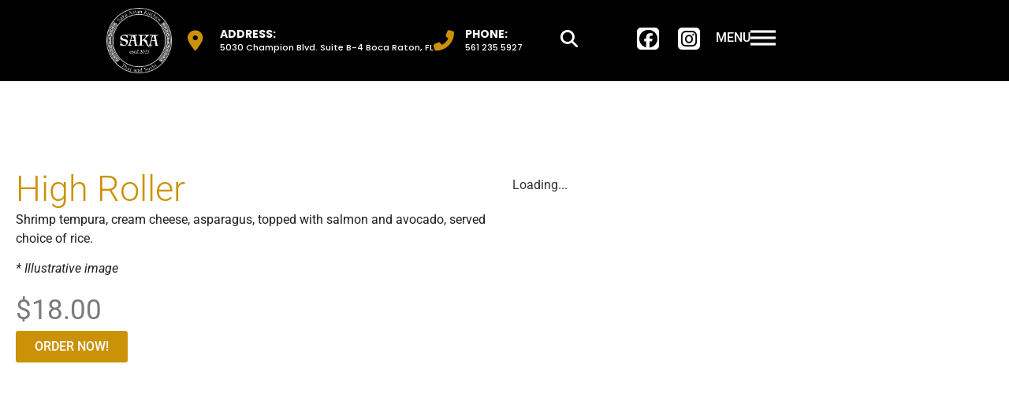

--- FILE ---
content_type: text/html; charset=UTF-8
request_url: https://saka-asiankitchen.com/product/high-roller/
body_size: 20400
content:
<!doctype html><html lang="en-US"><head><script data-no-optimize="1">var litespeed_docref=sessionStorage.getItem("litespeed_docref");litespeed_docref&&(Object.defineProperty(document,"referrer",{get:function(){return litespeed_docref}}),sessionStorage.removeItem("litespeed_docref"));</script> <meta charset="UTF-8"><meta name="viewport" content="width=device-width, initial-scale=1"><link rel="profile" href="https://gmpg.org/xfn/11"><meta name='robots' content='index, follow, max-image-preview:large, max-snippet:-1, max-video-preview:-1' /><title>High Roller - Saka | Original Asian Kitchen</title><meta name="description" content="High Roller | Shrimp tempura, cream cheese, asparagus, topped with salmon and avocado, served choice of rice | Saka - Original Asian Kitchen" /><link rel="canonical" href="https://saka-asiankitchen.com/product/high-roller/" /><meta property="og:locale" content="en_US" /><meta property="og:type" content="article" /><meta property="og:title" content="High Roller - Saka | Original Asian Kitchen" /><meta property="og:description" content="High Roller | Shrimp tempura, cream cheese, asparagus, topped with salmon and avocado, served choice of rice | Saka - Original Asian Kitchen" /><meta property="og:url" content="https://saka-asiankitchen.com/product/high-roller/" /><meta property="og:site_name" content="Saka | Original Asian Kitchen" /><meta property="article:modified_time" content="2024-01-23T19:44:22+00:00" /><meta property="og:image" content="https://saka-asiankitchen.com/wp-content/uploads/2024/01/high-roller.jpg" /><meta property="og:image:width" content="1799" /><meta property="og:image:height" content="1200" /><meta property="og:image:type" content="image/jpeg" /><meta name="twitter:card" content="summary_large_image" /><meta name="twitter:label1" content="Est. reading time" /><meta name="twitter:data1" content="1 minute" /> <script type="application/ld+json" class="yoast-schema-graph">{"@context":"https://schema.org","@graph":[{"@type":"WebPage","@id":"https://saka-asiankitchen.com/product/high-roller/","url":"https://saka-asiankitchen.com/product/high-roller/","name":"High Roller - Saka | Original Asian Kitchen","isPartOf":{"@id":"https://saka-asiankitchen.com/#website"},"primaryImageOfPage":{"@id":"https://saka-asiankitchen.com/product/high-roller/#primaryimage"},"image":{"@id":"https://saka-asiankitchen.com/product/high-roller/#primaryimage"},"thumbnailUrl":"https://saka-asiankitchen.com/wp-content/uploads/2024/01/high-roller.jpg","datePublished":"2024-01-23T19:41:33+00:00","dateModified":"2024-01-23T19:44:22+00:00","description":"High Roller | Shrimp tempura, cream cheese, asparagus, topped with salmon and avocado, served choice of rice | Saka - Original Asian Kitchen","breadcrumb":{"@id":"https://saka-asiankitchen.com/product/high-roller/#breadcrumb"},"inLanguage":"en-US","potentialAction":[{"@type":"ReadAction","target":["https://saka-asiankitchen.com/product/high-roller/"]}]},{"@type":"ImageObject","inLanguage":"en-US","@id":"https://saka-asiankitchen.com/product/high-roller/#primaryimage","url":"https://saka-asiankitchen.com/wp-content/uploads/2024/01/high-roller.jpg","contentUrl":"https://saka-asiankitchen.com/wp-content/uploads/2024/01/high-roller.jpg","width":1799,"height":1200,"caption":"High Roller | Shrimp tempura, cream cheese, asparagus, topped with salmon and avocado, served choice of rice | Saka - Original Asian Kitchen"},{"@type":"BreadcrumbList","@id":"https://saka-asiankitchen.com/product/high-roller/#breadcrumb","itemListElement":[{"@type":"ListItem","position":1,"name":"Home","item":"https://saka-asiankitchen.com/"},{"@type":"ListItem","position":2,"name":"Our Menu","item":"https://saka-asiankitchen.com/our-menu/"},{"@type":"ListItem","position":3,"name":"High Roller"}]},{"@type":"WebSite","@id":"https://saka-asiankitchen.com/#website","url":"https://saka-asiankitchen.com/","name":"Saka | Original Asian Kitchen","description":"Thai and Sushi","publisher":{"@id":"https://saka-asiankitchen.com/#organization"},"potentialAction":[{"@type":"SearchAction","target":{"@type":"EntryPoint","urlTemplate":"https://saka-asiankitchen.com/?s={search_term_string}"},"query-input":{"@type":"PropertyValueSpecification","valueRequired":true,"valueName":"search_term_string"}}],"inLanguage":"en-US"},{"@type":"Organization","@id":"https://saka-asiankitchen.com/#organization","name":"Saka | Original Asian Kitchen","url":"https://saka-asiankitchen.com/","logo":{"@type":"ImageObject","inLanguage":"en-US","@id":"https://saka-asiankitchen.com/#/schema/logo/image/","url":"https://saka-asiankitchen.com/wp-content/uploads/2023/10/Logo.png","contentUrl":"https://saka-asiankitchen.com/wp-content/uploads/2023/10/Logo.png","width":988,"height":988,"caption":"Saka | Original Asian Kitchen"},"image":{"@id":"https://saka-asiankitchen.com/#/schema/logo/image/"}}]}</script> <link rel="alternate" type="application/rss+xml" title="Saka | Original Asian Kitchen &raquo; Feed" href="https://saka-asiankitchen.com/feed/" /><link rel="alternate" type="application/rss+xml" title="Saka | Original Asian Kitchen &raquo; Comments Feed" href="https://saka-asiankitchen.com/comments/feed/" /><link rel="alternate" title="oEmbed (JSON)" type="application/json+oembed" href="https://saka-asiankitchen.com/wp-json/oembed/1.0/embed?url=https%3A%2F%2Fsaka-asiankitchen.com%2Fproduct%2Fhigh-roller%2F" /><link rel="alternate" title="oEmbed (XML)" type="text/xml+oembed" href="https://saka-asiankitchen.com/wp-json/oembed/1.0/embed?url=https%3A%2F%2Fsaka-asiankitchen.com%2Fproduct%2Fhigh-roller%2F&#038;format=xml" /><style id='wp-img-auto-sizes-contain-inline-css'>img:is([sizes=auto i],[sizes^="auto," i]){contain-intrinsic-size:3000px 1500px}
/*# sourceURL=wp-img-auto-sizes-contain-inline-css */</style><link data-optimized="2" rel="stylesheet" href="https://saka-asiankitchen.com/wp-content/litespeed/css/cf35eac853174285ca18d651985cf256.css?ver=26264" /><style id='global-styles-inline-css'>:root{--wp--preset--aspect-ratio--square: 1;--wp--preset--aspect-ratio--4-3: 4/3;--wp--preset--aspect-ratio--3-4: 3/4;--wp--preset--aspect-ratio--3-2: 3/2;--wp--preset--aspect-ratio--2-3: 2/3;--wp--preset--aspect-ratio--16-9: 16/9;--wp--preset--aspect-ratio--9-16: 9/16;--wp--preset--color--black: #000000;--wp--preset--color--cyan-bluish-gray: #abb8c3;--wp--preset--color--white: #ffffff;--wp--preset--color--pale-pink: #f78da7;--wp--preset--color--vivid-red: #cf2e2e;--wp--preset--color--luminous-vivid-orange: #ff6900;--wp--preset--color--luminous-vivid-amber: #fcb900;--wp--preset--color--light-green-cyan: #7bdcb5;--wp--preset--color--vivid-green-cyan: #00d084;--wp--preset--color--pale-cyan-blue: #8ed1fc;--wp--preset--color--vivid-cyan-blue: #0693e3;--wp--preset--color--vivid-purple: #9b51e0;--wp--preset--gradient--vivid-cyan-blue-to-vivid-purple: linear-gradient(135deg,rgb(6,147,227) 0%,rgb(155,81,224) 100%);--wp--preset--gradient--light-green-cyan-to-vivid-green-cyan: linear-gradient(135deg,rgb(122,220,180) 0%,rgb(0,208,130) 100%);--wp--preset--gradient--luminous-vivid-amber-to-luminous-vivid-orange: linear-gradient(135deg,rgb(252,185,0) 0%,rgb(255,105,0) 100%);--wp--preset--gradient--luminous-vivid-orange-to-vivid-red: linear-gradient(135deg,rgb(255,105,0) 0%,rgb(207,46,46) 100%);--wp--preset--gradient--very-light-gray-to-cyan-bluish-gray: linear-gradient(135deg,rgb(238,238,238) 0%,rgb(169,184,195) 100%);--wp--preset--gradient--cool-to-warm-spectrum: linear-gradient(135deg,rgb(74,234,220) 0%,rgb(151,120,209) 20%,rgb(207,42,186) 40%,rgb(238,44,130) 60%,rgb(251,105,98) 80%,rgb(254,248,76) 100%);--wp--preset--gradient--blush-light-purple: linear-gradient(135deg,rgb(255,206,236) 0%,rgb(152,150,240) 100%);--wp--preset--gradient--blush-bordeaux: linear-gradient(135deg,rgb(254,205,165) 0%,rgb(254,45,45) 50%,rgb(107,0,62) 100%);--wp--preset--gradient--luminous-dusk: linear-gradient(135deg,rgb(255,203,112) 0%,rgb(199,81,192) 50%,rgb(65,88,208) 100%);--wp--preset--gradient--pale-ocean: linear-gradient(135deg,rgb(255,245,203) 0%,rgb(182,227,212) 50%,rgb(51,167,181) 100%);--wp--preset--gradient--electric-grass: linear-gradient(135deg,rgb(202,248,128) 0%,rgb(113,206,126) 100%);--wp--preset--gradient--midnight: linear-gradient(135deg,rgb(2,3,129) 0%,rgb(40,116,252) 100%);--wp--preset--font-size--small: 13px;--wp--preset--font-size--medium: 20px;--wp--preset--font-size--large: 36px;--wp--preset--font-size--x-large: 42px;--wp--preset--spacing--20: 0.44rem;--wp--preset--spacing--30: 0.67rem;--wp--preset--spacing--40: 1rem;--wp--preset--spacing--50: 1.5rem;--wp--preset--spacing--60: 2.25rem;--wp--preset--spacing--70: 3.38rem;--wp--preset--spacing--80: 5.06rem;--wp--preset--shadow--natural: 6px 6px 9px rgba(0, 0, 0, 0.2);--wp--preset--shadow--deep: 12px 12px 50px rgba(0, 0, 0, 0.4);--wp--preset--shadow--sharp: 6px 6px 0px rgba(0, 0, 0, 0.2);--wp--preset--shadow--outlined: 6px 6px 0px -3px rgb(255, 255, 255), 6px 6px rgb(0, 0, 0);--wp--preset--shadow--crisp: 6px 6px 0px rgb(0, 0, 0);}:root { --wp--style--global--content-size: 800px;--wp--style--global--wide-size: 1200px; }:where(body) { margin: 0; }.wp-site-blocks > .alignleft { float: left; margin-right: 2em; }.wp-site-blocks > .alignright { float: right; margin-left: 2em; }.wp-site-blocks > .aligncenter { justify-content: center; margin-left: auto; margin-right: auto; }:where(.wp-site-blocks) > * { margin-block-start: 24px; margin-block-end: 0; }:where(.wp-site-blocks) > :first-child { margin-block-start: 0; }:where(.wp-site-blocks) > :last-child { margin-block-end: 0; }:root { --wp--style--block-gap: 24px; }:root :where(.is-layout-flow) > :first-child{margin-block-start: 0;}:root :where(.is-layout-flow) > :last-child{margin-block-end: 0;}:root :where(.is-layout-flow) > *{margin-block-start: 24px;margin-block-end: 0;}:root :where(.is-layout-constrained) > :first-child{margin-block-start: 0;}:root :where(.is-layout-constrained) > :last-child{margin-block-end: 0;}:root :where(.is-layout-constrained) > *{margin-block-start: 24px;margin-block-end: 0;}:root :where(.is-layout-flex){gap: 24px;}:root :where(.is-layout-grid){gap: 24px;}.is-layout-flow > .alignleft{float: left;margin-inline-start: 0;margin-inline-end: 2em;}.is-layout-flow > .alignright{float: right;margin-inline-start: 2em;margin-inline-end: 0;}.is-layout-flow > .aligncenter{margin-left: auto !important;margin-right: auto !important;}.is-layout-constrained > .alignleft{float: left;margin-inline-start: 0;margin-inline-end: 2em;}.is-layout-constrained > .alignright{float: right;margin-inline-start: 2em;margin-inline-end: 0;}.is-layout-constrained > .aligncenter{margin-left: auto !important;margin-right: auto !important;}.is-layout-constrained > :where(:not(.alignleft):not(.alignright):not(.alignfull)){max-width: var(--wp--style--global--content-size);margin-left: auto !important;margin-right: auto !important;}.is-layout-constrained > .alignwide{max-width: var(--wp--style--global--wide-size);}body .is-layout-flex{display: flex;}.is-layout-flex{flex-wrap: wrap;align-items: center;}.is-layout-flex > :is(*, div){margin: 0;}body .is-layout-grid{display: grid;}.is-layout-grid > :is(*, div){margin: 0;}body{padding-top: 0px;padding-right: 0px;padding-bottom: 0px;padding-left: 0px;}a:where(:not(.wp-element-button)){text-decoration: underline;}:root :where(.wp-element-button, .wp-block-button__link){background-color: #32373c;border-width: 0;color: #fff;font-family: inherit;font-size: inherit;font-style: inherit;font-weight: inherit;letter-spacing: inherit;line-height: inherit;padding-top: calc(0.667em + 2px);padding-right: calc(1.333em + 2px);padding-bottom: calc(0.667em + 2px);padding-left: calc(1.333em + 2px);text-decoration: none;text-transform: inherit;}.has-black-color{color: var(--wp--preset--color--black) !important;}.has-cyan-bluish-gray-color{color: var(--wp--preset--color--cyan-bluish-gray) !important;}.has-white-color{color: var(--wp--preset--color--white) !important;}.has-pale-pink-color{color: var(--wp--preset--color--pale-pink) !important;}.has-vivid-red-color{color: var(--wp--preset--color--vivid-red) !important;}.has-luminous-vivid-orange-color{color: var(--wp--preset--color--luminous-vivid-orange) !important;}.has-luminous-vivid-amber-color{color: var(--wp--preset--color--luminous-vivid-amber) !important;}.has-light-green-cyan-color{color: var(--wp--preset--color--light-green-cyan) !important;}.has-vivid-green-cyan-color{color: var(--wp--preset--color--vivid-green-cyan) !important;}.has-pale-cyan-blue-color{color: var(--wp--preset--color--pale-cyan-blue) !important;}.has-vivid-cyan-blue-color{color: var(--wp--preset--color--vivid-cyan-blue) !important;}.has-vivid-purple-color{color: var(--wp--preset--color--vivid-purple) !important;}.has-black-background-color{background-color: var(--wp--preset--color--black) !important;}.has-cyan-bluish-gray-background-color{background-color: var(--wp--preset--color--cyan-bluish-gray) !important;}.has-white-background-color{background-color: var(--wp--preset--color--white) !important;}.has-pale-pink-background-color{background-color: var(--wp--preset--color--pale-pink) !important;}.has-vivid-red-background-color{background-color: var(--wp--preset--color--vivid-red) !important;}.has-luminous-vivid-orange-background-color{background-color: var(--wp--preset--color--luminous-vivid-orange) !important;}.has-luminous-vivid-amber-background-color{background-color: var(--wp--preset--color--luminous-vivid-amber) !important;}.has-light-green-cyan-background-color{background-color: var(--wp--preset--color--light-green-cyan) !important;}.has-vivid-green-cyan-background-color{background-color: var(--wp--preset--color--vivid-green-cyan) !important;}.has-pale-cyan-blue-background-color{background-color: var(--wp--preset--color--pale-cyan-blue) !important;}.has-vivid-cyan-blue-background-color{background-color: var(--wp--preset--color--vivid-cyan-blue) !important;}.has-vivid-purple-background-color{background-color: var(--wp--preset--color--vivid-purple) !important;}.has-black-border-color{border-color: var(--wp--preset--color--black) !important;}.has-cyan-bluish-gray-border-color{border-color: var(--wp--preset--color--cyan-bluish-gray) !important;}.has-white-border-color{border-color: var(--wp--preset--color--white) !important;}.has-pale-pink-border-color{border-color: var(--wp--preset--color--pale-pink) !important;}.has-vivid-red-border-color{border-color: var(--wp--preset--color--vivid-red) !important;}.has-luminous-vivid-orange-border-color{border-color: var(--wp--preset--color--luminous-vivid-orange) !important;}.has-luminous-vivid-amber-border-color{border-color: var(--wp--preset--color--luminous-vivid-amber) !important;}.has-light-green-cyan-border-color{border-color: var(--wp--preset--color--light-green-cyan) !important;}.has-vivid-green-cyan-border-color{border-color: var(--wp--preset--color--vivid-green-cyan) !important;}.has-pale-cyan-blue-border-color{border-color: var(--wp--preset--color--pale-cyan-blue) !important;}.has-vivid-cyan-blue-border-color{border-color: var(--wp--preset--color--vivid-cyan-blue) !important;}.has-vivid-purple-border-color{border-color: var(--wp--preset--color--vivid-purple) !important;}.has-vivid-cyan-blue-to-vivid-purple-gradient-background{background: var(--wp--preset--gradient--vivid-cyan-blue-to-vivid-purple) !important;}.has-light-green-cyan-to-vivid-green-cyan-gradient-background{background: var(--wp--preset--gradient--light-green-cyan-to-vivid-green-cyan) !important;}.has-luminous-vivid-amber-to-luminous-vivid-orange-gradient-background{background: var(--wp--preset--gradient--luminous-vivid-amber-to-luminous-vivid-orange) !important;}.has-luminous-vivid-orange-to-vivid-red-gradient-background{background: var(--wp--preset--gradient--luminous-vivid-orange-to-vivid-red) !important;}.has-very-light-gray-to-cyan-bluish-gray-gradient-background{background: var(--wp--preset--gradient--very-light-gray-to-cyan-bluish-gray) !important;}.has-cool-to-warm-spectrum-gradient-background{background: var(--wp--preset--gradient--cool-to-warm-spectrum) !important;}.has-blush-light-purple-gradient-background{background: var(--wp--preset--gradient--blush-light-purple) !important;}.has-blush-bordeaux-gradient-background{background: var(--wp--preset--gradient--blush-bordeaux) !important;}.has-luminous-dusk-gradient-background{background: var(--wp--preset--gradient--luminous-dusk) !important;}.has-pale-ocean-gradient-background{background: var(--wp--preset--gradient--pale-ocean) !important;}.has-electric-grass-gradient-background{background: var(--wp--preset--gradient--electric-grass) !important;}.has-midnight-gradient-background{background: var(--wp--preset--gradient--midnight) !important;}.has-small-font-size{font-size: var(--wp--preset--font-size--small) !important;}.has-medium-font-size{font-size: var(--wp--preset--font-size--medium) !important;}.has-large-font-size{font-size: var(--wp--preset--font-size--large) !important;}.has-x-large-font-size{font-size: var(--wp--preset--font-size--x-large) !important;}
:root :where(.wp-block-pullquote){font-size: 1.5em;line-height: 1.6;}
/*# sourceURL=global-styles-inline-css */</style><style id='woocommerce-inline-inline-css'>.woocommerce form .form-row .required { visibility: visible; }
/*# sourceURL=woocommerce-inline-inline-css */</style><style id='ywctm-frontend-inline-css'>form.cart button.single_add_to_cart_button, .ppc-button-wrapper, .wc-ppcp-paylater-msg__container, form.cart .quantity, .widget.woocommerce.widget_shopping_cart{display: none !important}
/*# sourceURL=ywctm-frontend-inline-css */</style><style id='jet-woo-builder-inline-css'>@font-face {
				font-family: "WooCommerce";
				font-weight: normal;
				font-style: normal;
				src: url("https://saka-asiankitchen.com/wp-content/plugins/woocommerce/assets/fonts/WooCommerce.eot");
				src: url("https://saka-asiankitchen.com/wp-content/plugins/woocommerce/assets/fonts/WooCommerce.eot?#iefix") format("embedded-opentype"),
					 url("https://saka-asiankitchen.com/wp-content/plugins/woocommerce/assets/fonts/WooCommerce.woff") format("woff"),
					 url("https://saka-asiankitchen.com/wp-content/plugins/woocommerce/assets/fonts/WooCommerce.ttf") format("truetype"),
					 url("https://saka-asiankitchen.com/wp-content/plugins/woocommerce/assets/fonts/WooCommerce.svg#WooCommerce") format("svg");
			}
/*# sourceURL=jet-woo-builder-inline-css */</style><style id='dashicons-inline-css'>[data-font="Dashicons"]:before {font-family: 'Dashicons' !important;content: attr(data-icon) !important;speak: none !important;font-weight: normal !important;font-variant: normal !important;text-transform: none !important;line-height: 1 !important;font-style: normal !important;-webkit-font-smoothing: antialiased !important;-moz-osx-font-smoothing: grayscale !important;}
/*# sourceURL=dashicons-inline-css */</style> <script type="litespeed/javascript" data-src="https://saka-asiankitchen.com/wp-includes/js/jquery/jquery.min.js" id="jquery-core-js"></script> <script id="wc-add-to-cart-js-extra" type="litespeed/javascript">var wc_add_to_cart_params={"ajax_url":"/wp-admin/admin-ajax.php","wc_ajax_url":"/?wc-ajax=%%endpoint%%","i18n_view_cart":"View cart","cart_url":"https://saka-asiankitchen.com/cart/","is_cart":"","cart_redirect_after_add":"no"}</script> <script id="wc-single-product-js-extra" type="litespeed/javascript">var wc_single_product_params={"i18n_required_rating_text":"Please select a rating","i18n_rating_options":["1 of 5 stars","2 of 5 stars","3 of 5 stars","4 of 5 stars","5 of 5 stars"],"i18n_product_gallery_trigger_text":"View full-screen image gallery","review_rating_required":"yes","flexslider":{"rtl":!1,"animation":"slide","smoothHeight":!0,"directionNav":!1,"controlNav":"thumbnails","slideshow":!1,"animationSpeed":500,"animationLoop":!1,"allowOneSlide":!1},"zoom_enabled":"1","zoom_options":[],"photoswipe_enabled":"1","photoswipe_options":{"shareEl":!1,"closeOnScroll":!1,"history":!1,"hideAnimationDuration":0,"showAnimationDuration":0},"flexslider_enabled":"1"}</script> <script id="woocommerce-js-extra" type="litespeed/javascript">var woocommerce_params={"ajax_url":"/wp-admin/admin-ajax.php","wc_ajax_url":"/?wc-ajax=%%endpoint%%","i18n_password_show":"Show password","i18n_password_hide":"Hide password"}</script> <link rel="https://api.w.org/" href="https://saka-asiankitchen.com/wp-json/" /><link rel="alternate" title="JSON" type="application/json" href="https://saka-asiankitchen.com/wp-json/wp/v2/product/1397" /><link rel="EditURI" type="application/rsd+xml" title="RSD" href="https://saka-asiankitchen.com/xmlrpc.php?rsd" /><meta name="generator" content="WordPress 6.9" /><meta name="generator" content="WooCommerce 10.4.3" /><link rel='shortlink' href='https://saka-asiankitchen.com/?p=1397' /><meta name="description" content="Shrimp tempura, cream cheese, asparagus, topped with salmon and avocado, served choice of rice.* Illustrative image">
<noscript><style>.woocommerce-product-gallery{ opacity: 1 !important; }</style></noscript><meta name="generator" content="Elementor 3.34.1; features: additional_custom_breakpoints; settings: css_print_method-external, google_font-enabled, font_display-swap">
 <script type="litespeed/javascript" data-src="https://www.googletagmanager.com/gtag/js?id=G-WKS9J4G6FT"></script> <script type="litespeed/javascript">window.dataLayer=window.dataLayer||[];function gtag(){dataLayer.push(arguments)}gtag('js',new Date());gtag('config','G-WKS9J4G6FT')</script> <style>.e-con.e-parent:nth-of-type(n+4):not(.e-lazyloaded):not(.e-no-lazyload),
				.e-con.e-parent:nth-of-type(n+4):not(.e-lazyloaded):not(.e-no-lazyload) * {
					background-image: none !important;
				}
				@media screen and (max-height: 1024px) {
					.e-con.e-parent:nth-of-type(n+3):not(.e-lazyloaded):not(.e-no-lazyload),
					.e-con.e-parent:nth-of-type(n+3):not(.e-lazyloaded):not(.e-no-lazyload) * {
						background-image: none !important;
					}
				}
				@media screen and (max-height: 640px) {
					.e-con.e-parent:nth-of-type(n+2):not(.e-lazyloaded):not(.e-no-lazyload),
					.e-con.e-parent:nth-of-type(n+2):not(.e-lazyloaded):not(.e-no-lazyload) * {
						background-image: none !important;
					}
				}</style><link rel="icon" href="https://saka-asiankitchen.com/wp-content/uploads/2023/10/favicon-100x100.png" sizes="32x32" /><link rel="icon" href="https://saka-asiankitchen.com/wp-content/uploads/2023/10/favicon-300x300.png" sizes="192x192" /><link rel="apple-touch-icon" href="https://saka-asiankitchen.com/wp-content/uploads/2023/10/favicon-300x300.png" /><meta name="msapplication-TileImage" content="https://saka-asiankitchen.com/wp-content/uploads/2023/10/favicon-300x300.png" /></head><body class="wp-singular product-template-default single single-product postid-1397 wp-custom-logo wp-embed-responsive wp-theme-hello-elementor wp-child-theme-hello-theme-child-master theme-hello-elementor woocommerce woocommerce-page woocommerce-no-js hello-elementor-default elementor-default elementor-template-full-width elementor-kit-11 19"><a class="skip-link screen-reader-text" href="#content">Skip to content</a><header data-elementor-type="header" data-elementor-id="354" class="elementor elementor-354 elementor-location-header" data-elementor-post-type="elementor_library"><div class="elementor-element elementor-element-b0fc1f1 e-con-full show-hide e-flex e-con e-parent" data-id="b0fc1f1" data-element_type="container" data-settings="{&quot;background_background&quot;:&quot;classic&quot;}"><div class="elementor-element elementor-element-53ad570 e-con-full e-flex e-con e-child" data-id="53ad570" data-element_type="container"><div class="elementor-element elementor-element-be10d92 elementor-widget elementor-widget-theme-site-logo elementor-widget-image" data-id="be10d92" data-element_type="widget" data-widget_type="theme-site-logo.default"><div class="elementor-widget-container">
<a href="https://saka-asiankitchen.com">
<img data-lazyloaded="1" src="[data-uri]" fetchpriority="high" width="988" height="988" data-src="https://saka-asiankitchen.com/wp-content/uploads/2023/10/Logo.png" class="attachment-full size-full wp-image-17" alt="Saka Asian Kitchen | Thai and Sushi" data-srcset="https://saka-asiankitchen.com/wp-content/uploads/2023/10/Logo.png 988w, https://saka-asiankitchen.com/wp-content/uploads/2023/10/Logo-300x300.png 300w, https://saka-asiankitchen.com/wp-content/uploads/2023/10/Logo-100x100.png 100w, https://saka-asiankitchen.com/wp-content/uploads/2023/10/Logo-600x600.png 600w, https://saka-asiankitchen.com/wp-content/uploads/2023/10/Logo-150x150.png 150w, https://saka-asiankitchen.com/wp-content/uploads/2023/10/Logo-768x768.png 768w" data-sizes="(max-width: 988px) 100vw, 988px" />				</a></div></div></div><div class="elementor-element elementor-element-eff0cb1 e-con-full e-flex e-con e-child" data-id="eff0cb1" data-element_type="container"><div class="elementor-element elementor-element-27a63a5 elementor-icon-list--layout-inline elementor-mobile-align-start elementor-tablet-align-start elementor-hidden-mobile elementor-list-item-link-full_width elementor-widget elementor-widget-icon-list" data-id="27a63a5" data-element_type="widget" data-widget_type="icon-list.default"><div class="elementor-widget-container"><ul class="elementor-icon-list-items elementor-inline-items"><li class="elementor-icon-list-item elementor-inline-item">
<span class="elementor-icon-list-icon">
<i aria-hidden="true" class="fas fa-map-marker-alt"></i>						</span>
<span class="elementor-icon-list-text"><b>ADDRESS:</b><br><small>5030 Champion Blvd. Suite B-4 Boca Raton, FL </small></span></li><li class="elementor-icon-list-item elementor-inline-item">
<span class="elementor-icon-list-icon">
<i aria-hidden="true" class="fas fa-phone-alt"></i>						</span>
<span class="elementor-icon-list-text"><b>PHONE:</b><br><small>561 235 5927</small></span></li></ul></div></div></div><div class="elementor-element elementor-element-70c781e e-con-full e-flex e-con e-child" data-id="70c781e" data-element_type="container"><div class="elementor-element elementor-element-8a4b815 elementor-search-form--skin-full_screen elementor-widget elementor-widget-search-form" data-id="8a4b815" data-element_type="widget" data-settings="{&quot;skin&quot;:&quot;full_screen&quot;}" data-widget_type="search-form.default"><div class="elementor-widget-container"><style>.elementor-search-form--skin-full_screen .elementor-search-form__container {
                                overflow: hidden;
                                align-items: flex-start !important;
                                padding-top: 100px !important;
                            }
                            .elementor-search-form--full-screen .aws-container {
                                width: 100%;
                            }
                            .elementor-search-form--full-screen .aws-container .aws-search-form {
                                height: auto !important;
                            }
                            .elementor-search-form--full-screen .aws-container .aws-search-form .aws-search-btn.aws-form-btn {
                                display: none;
                            }
                            .elementor-search-form--full-screen .aws-container .aws-search-field {
                                border-bottom: 1px solid #fff !important;
                                font-size: 50px !important;
                                text-align: center !important;
                                line-height: 1.5 !important;
                                color: #7a7a7a !important;
                            }
                            .elementor-search-form--full-screen .aws-container .aws-search-field:focus {
                                background-color: transparent !important;
                            }</style><search role="search"><div class="elementor-search-form" action="https://saka-asiankitchen.com" method="get"><div class="elementor-search-form__toggle" role="button" tabindex="0" aria-label="Search">
<i aria-hidden="true" class="fas fa-search"></i></div><div class="elementor-search-form__container">
<label class="elementor-screen-only" for="elementor-search-form-8a4b815">Search</label><div class="aws-container" data-url="/?wc-ajax=aws_action" data-siteurl="https://saka-asiankitchen.com" data-lang="" data-show-loader="true" data-show-more="true" data-show-page="true" data-ajax-search="true" data-show-clear="true" data-mobile-screen="false" data-use-analytics="false" data-min-chars="3" data-buttons-order="1" data-timeout="300" data-is-mobile="false" data-page-id="1397" data-tax="" ><form class="aws-search-form" action="https://saka-asiankitchen.com/" method="get" role="search" ><div class="aws-wrapper"><label class="aws-search-label" for="6966ff2d36ddd">Search</label><input type="search" name="s" id="6966ff2d36ddd" value="" class="aws-search-field" placeholder="Search" autocomplete="off" /><input type="hidden" name="post_type" value="product"><input type="hidden" name="type_aws" value="true"><div class="aws-search-clear"><span>×</span></div><div class="aws-loader"></div></div></form></div><div class="dialog-lightbox-close-button dialog-close-button" role="button" tabindex="0" aria-label="Close this search box.">
<i aria-hidden="true" class="eicon-close"></i></div></div></div>
</search></div></div></div><div class="elementor-element elementor-element-8fed0ce e-con-full e-flex e-con e-child" data-id="8fed0ce" data-element_type="container"><div class="elementor-element elementor-element-2efe22d elementor-shape-square e-grid-align-right e-grid-align-mobile-left e-grid-align-tablet-right elementor-grid-0 elementor-widget elementor-widget-social-icons" data-id="2efe22d" data-element_type="widget" data-widget_type="social-icons.default"><div class="elementor-widget-container"><div class="elementor-social-icons-wrapper elementor-grid" role="list">
<span class="elementor-grid-item" role="listitem">
<a class="elementor-icon elementor-social-icon elementor-social-icon-facebook elementor-repeater-item-3a737c8" href="https://www.facebook.com/sakaasiankitchen" target="_blank">
<span class="elementor-screen-only">Facebook</span>
<i aria-hidden="true" class="fab fa-facebook"></i>					</a>
</span>
<span class="elementor-grid-item" role="listitem">
<a class="elementor-icon elementor-social-icon elementor-social-icon-instagram elementor-repeater-item-9a738ad" href="https://www.instagram.com/sakaasiankitchen/" target="_blank">
<span class="elementor-screen-only">Instagram</span>
<i aria-hidden="true" class="fab fa-instagram"></i>					</a>
</span></div></div></div></div><div class="elementor-element elementor-element-8bd90cb e-con-full e-flex e-con e-child" data-id="8bd90cb" data-element_type="container"><div class="elementor-element elementor-element-6c2bbe4 elementor-widget elementor-widget-text-editor" data-id="6c2bbe4" data-element_type="widget" data-widget_type="text-editor.default"><div class="elementor-widget-container"><p>MENU</p></div></div><div data-dce-background-overlay-color="#00000000" class="elementor-element elementor-element-34c6305 elementor-widget elementor-widget-dce-animatedoffcanvasmenu" data-id="34c6305" data-element_type="widget" data-settings="{&quot;animatedoffcanvasmenu_rate&quot;:{&quot;unit&quot;:&quot;%&quot;,&quot;size&quot;:30,&quot;sizes&quot;:[]},&quot;hover_timingFunction&quot;:&quot;ease-in&quot;,&quot;aocm_position_tablet&quot;:&quot;right&quot;,&quot;animatedoffcanvasmenu_rate_tablet&quot;:{&quot;unit&quot;:&quot;px&quot;,&quot;size&quot;:50,&quot;sizes&quot;:[]},&quot;animatedoffcanvasmenu_rate_mobile&quot;:{&quot;unit&quot;:&quot;px&quot;,&quot;size&quot;:100,&quot;sizes&quot;:[]},&quot;aocm_position&quot;:&quot;right&quot;,&quot;side_background&quot;:&quot;show&quot;,&quot;time_side_background_opening&quot;:{&quot;unit&quot;:&quot;ms&quot;,&quot;size&quot;:400,&quot;sizes&quot;:[]},&quot;time_menu_pane_opening&quot;:{&quot;unit&quot;:&quot;ms&quot;,&quot;size&quot;:400,&quot;sizes&quot;:[]},&quot;time_menu_list_opening&quot;:{&quot;unit&quot;:&quot;ms&quot;,&quot;size&quot;:1000,&quot;sizes&quot;:[]},&quot;time_menu_list_stagger&quot;:{&quot;unit&quot;:&quot;ms&quot;,&quot;size&quot;:500,&quot;sizes&quot;:[]}}" data-widget_type="dce-animatedoffcanvasmenu.default"><div class="elementor-widget-container"><div class="dce-menu-aocm-strip"><div class="dce-button-wrapper"><div class="dce-button-hamburger">
<svg version="2" id="dce_hamburger" class="bars" xmlns="http://www.w3.org/2000/svg" xmlns="http://www.w3.org/2000/svg" viewBox="0 0 80 80" preserveAspectRatio="xMidYMin slice"><g><line x1="0" y1="20" x2="80" y2="20"/></g>
<g><line x1="0" y1="40" x2="80" y2="40"/></g>
<g><line x1="0" y1="60" x2="80" y2="60"/></g>
</svg></div></div></div><div id="animatedoffcanvasmenu-34c6305" class="dce-menu-aocm-wrap animatedoffcanvasmenu"><div class="dce-bg"></div><div class="dce-nav"><div class="dce-menu-aocm"><div class="dce-close close-hidden close-x" aria-label="Close">
<span class="dce-quit-ics"></span></div><div class="dce-nav-menu"><div class="menu-main-container"><ul id="dce-ul-menu" class="menu"><li id="menu-item-54" class="menu-item menu-item-type-post_type menu-item-object-page menu-item-home menu-item-54"><span class="menu-item-wrap"><a href="https://saka-asiankitchen.com/">Home</a></span></li><li id="menu-item-51" class="menu-item menu-item-type-post_type menu-item-object-page menu-item-51"><span class="menu-item-wrap"><a href="https://saka-asiankitchen.com/about-us/">About Us</a></span></li><li id="menu-item-53" class="menu-item menu-item-type-post_type menu-item-object-page current_page_parent menu-item-53"><span class="menu-item-wrap"><a href="https://saka-asiankitchen.com/our-menu/">Our Menu</a></span></li><li id="menu-item-52" class="menu-item menu-item-type-post_type menu-item-object-page menu-item-52"><span class="menu-item-wrap"><a href="https://saka-asiankitchen.com/contact-us/">Contact Us</a></span></li></ul></div></div></div></div></div></div></div></div></div><nav data-dce-background-color="#000000E0" class="elementor-element elementor-element-f82d104 e-con-full stickyheaders animated-fast e-flex e-con e-parent" data-id="f82d104" data-element_type="container" id="stickyheaders" data-settings="{&quot;background_background&quot;:&quot;classic&quot;,&quot;animation&quot;:&quot;none&quot;,&quot;sticky&quot;:&quot;top&quot;,&quot;sticky_effects_offset&quot;:300,&quot;animation_delay&quot;:150,&quot;sticky_on&quot;:[&quot;desktop&quot;,&quot;tablet&quot;,&quot;mobile&quot;],&quot;sticky_offset&quot;:0,&quot;sticky_anchor_link_offset&quot;:0}"><div class="elementor-element elementor-element-c8646ec e-con-full e-flex e-con e-child" data-id="c8646ec" data-element_type="container"><div class="elementor-element elementor-element-170aafb elementor-widget elementor-widget-theme-site-logo elementor-widget-image" data-id="170aafb" data-element_type="widget" data-widget_type="theme-site-logo.default"><div class="elementor-widget-container">
<a href="https://saka-asiankitchen.com">
<img data-lazyloaded="1" src="[data-uri]" fetchpriority="high" width="988" height="988" data-src="https://saka-asiankitchen.com/wp-content/uploads/2023/10/Logo.png" class="attachment-full size-full wp-image-17" alt="Saka Asian Kitchen | Thai and Sushi" data-srcset="https://saka-asiankitchen.com/wp-content/uploads/2023/10/Logo.png 988w, https://saka-asiankitchen.com/wp-content/uploads/2023/10/Logo-300x300.png 300w, https://saka-asiankitchen.com/wp-content/uploads/2023/10/Logo-100x100.png 100w, https://saka-asiankitchen.com/wp-content/uploads/2023/10/Logo-600x600.png 600w, https://saka-asiankitchen.com/wp-content/uploads/2023/10/Logo-150x150.png 150w, https://saka-asiankitchen.com/wp-content/uploads/2023/10/Logo-768x768.png 768w" data-sizes="(max-width: 988px) 100vw, 988px" />				</a></div></div><div class="elementor-element elementor-element-e78a9e2 elementor-widget elementor-widget-html" data-id="e78a9e2" data-element_type="widget" data-widget_type="html.default"><div class="elementor-widget-container"> <script type="litespeed/javascript">jQuery(document).ready(function($){var mywindow=$(window);var mypos=mywindow.scrollTop();mywindow.scroll(function(){if(mypos>40){if(mywindow.scrollTop()>mypos){$('#stickyheaders').addClass('headerup')}else{$('#stickyheaders').removeClass('headerup')}}
mypos=mywindow.scrollTop()})})</script> <style>#stickyheaders{
-webkit-transition: transform 0.34s ease;
transition : transform 0.34s ease;
}
.headerup{
transform: translateY(-110px); /*adjust this value to the height of your header*/
}</style></div></div></div><div class="elementor-element elementor-element-79677bd e-con-full e-flex e-con e-child" data-id="79677bd" data-element_type="container"><div class="elementor-element elementor-element-a1d819b elementor-search-form--skin-full_screen elementor-widget elementor-widget-search-form" data-id="a1d819b" data-element_type="widget" data-settings="{&quot;skin&quot;:&quot;full_screen&quot;}" data-widget_type="search-form.default"><div class="elementor-widget-container"><style>.elementor-search-form--skin-full_screen .elementor-search-form__container {
                                overflow: hidden;
                                align-items: flex-start !important;
                                padding-top: 100px !important;
                            }
                            .elementor-search-form--full-screen .aws-container {
                                width: 100%;
                            }
                            .elementor-search-form--full-screen .aws-container .aws-search-form {
                                height: auto !important;
                            }
                            .elementor-search-form--full-screen .aws-container .aws-search-form .aws-search-btn.aws-form-btn {
                                display: none;
                            }
                            .elementor-search-form--full-screen .aws-container .aws-search-field {
                                border-bottom: 1px solid #fff !important;
                                font-size: 50px !important;
                                text-align: center !important;
                                line-height: 1.5 !important;
                                color: #7a7a7a !important;
                            }
                            .elementor-search-form--full-screen .aws-container .aws-search-field:focus {
                                background-color: transparent !important;
                            }</style><search role="search"><div class="elementor-search-form" action="https://saka-asiankitchen.com" method="get"><div class="elementor-search-form__toggle" role="button" tabindex="0" aria-label="Search">
<i aria-hidden="true" class="fas fa-search"></i></div><div class="elementor-search-form__container">
<label class="elementor-screen-only" for="elementor-search-form-a1d819b">Search</label><div class="aws-container" data-url="/?wc-ajax=aws_action" data-siteurl="https://saka-asiankitchen.com" data-lang="" data-show-loader="true" data-show-more="true" data-show-page="true" data-ajax-search="true" data-show-clear="true" data-mobile-screen="false" data-use-analytics="false" data-min-chars="3" data-buttons-order="1" data-timeout="300" data-is-mobile="false" data-page-id="1397" data-tax="" ><form class="aws-search-form" action="https://saka-asiankitchen.com/" method="get" role="search" ><div class="aws-wrapper"><label class="aws-search-label" for="6966ff2d3b358">Search</label><input type="search" name="s" id="6966ff2d3b358" value="" class="aws-search-field" placeholder="Search" autocomplete="off" /><input type="hidden" name="post_type" value="product"><input type="hidden" name="type_aws" value="true"><div class="aws-search-clear"><span>×</span></div><div class="aws-loader"></div></div></form></div><div class="dialog-lightbox-close-button dialog-close-button" role="button" tabindex="0" aria-label="Close this search box.">
<i aria-hidden="true" class="eicon-close"></i></div></div></div>
</search></div></div></div><div class="elementor-element elementor-element-660bbd9 e-con-full e-flex e-con e-child" data-id="660bbd9" data-element_type="container"><div data-dce-background-overlay-color="#00000000" class="elementor-element elementor-element-6310fac elementor-widget elementor-widget-dce-animatedoffcanvasmenu" data-id="6310fac" data-element_type="widget" data-settings="{&quot;animatedoffcanvasmenu_rate&quot;:{&quot;unit&quot;:&quot;%&quot;,&quot;size&quot;:30,&quot;sizes&quot;:[]},&quot;hover_timingFunction&quot;:&quot;ease-in&quot;,&quot;aocm_position_tablet&quot;:&quot;right&quot;,&quot;animatedoffcanvasmenu_rate_tablet&quot;:{&quot;unit&quot;:&quot;px&quot;,&quot;size&quot;:50,&quot;sizes&quot;:[]},&quot;animatedoffcanvasmenu_rate_mobile&quot;:{&quot;unit&quot;:&quot;px&quot;,&quot;size&quot;:100,&quot;sizes&quot;:[]},&quot;aocm_position&quot;:&quot;right&quot;,&quot;side_background&quot;:&quot;show&quot;,&quot;time_side_background_opening&quot;:{&quot;unit&quot;:&quot;ms&quot;,&quot;size&quot;:400,&quot;sizes&quot;:[]},&quot;time_menu_pane_opening&quot;:{&quot;unit&quot;:&quot;ms&quot;,&quot;size&quot;:400,&quot;sizes&quot;:[]},&quot;time_menu_list_opening&quot;:{&quot;unit&quot;:&quot;ms&quot;,&quot;size&quot;:1000,&quot;sizes&quot;:[]},&quot;time_menu_list_stagger&quot;:{&quot;unit&quot;:&quot;ms&quot;,&quot;size&quot;:500,&quot;sizes&quot;:[]}}" data-widget_type="dce-animatedoffcanvasmenu.default"><div class="elementor-widget-container"><div class="dce-menu-aocm-strip"><div class="dce-button-wrapper"><div class="dce-button-hamburger">
<svg version="2" id="dce_hamburger" class="bars" xmlns="http://www.w3.org/2000/svg" xmlns="http://www.w3.org/2000/svg" viewBox="0 0 80 80" preserveAspectRatio="xMidYMin slice"><g><line x1="0" y1="20" x2="80" y2="20"/></g>
<g><line x1="0" y1="40" x2="80" y2="40"/></g>
<g><line x1="0" y1="60" x2="80" y2="60"/></g>
</svg></div></div></div><div id="animatedoffcanvasmenu-6310fac" class="dce-menu-aocm-wrap animatedoffcanvasmenu"><div class="dce-bg"></div><div class="dce-nav"><div class="dce-menu-aocm"><div class="dce-close close-hidden close-x" aria-label="Close">
<span class="dce-quit-ics"></span></div><div class="dce-nav-menu"><div class="menu-main-container"><ul id="dce-ul-menu" class="menu"><li class="menu-item menu-item-type-post_type menu-item-object-page menu-item-home menu-item-54"><span class="menu-item-wrap"><a href="https://saka-asiankitchen.com/">Home</a></span></li><li class="menu-item menu-item-type-post_type menu-item-object-page menu-item-51"><span class="menu-item-wrap"><a href="https://saka-asiankitchen.com/about-us/">About Us</a></span></li><li class="menu-item menu-item-type-post_type menu-item-object-page current_page_parent menu-item-53"><span class="menu-item-wrap"><a href="https://saka-asiankitchen.com/our-menu/">Our Menu</a></span></li><li class="menu-item menu-item-type-post_type menu-item-object-page menu-item-52"><span class="menu-item-wrap"><a href="https://saka-asiankitchen.com/contact-us/">Contact Us</a></span></li></ul></div></div></div></div></div></div></div></div></nav></header><div class="woocommerce-notices-wrapper"></div><div id="product-1397" class="product type-product post-1397 status-publish first instock product_cat-special-roll product_tag-florida product_tag-high-roller product_tag-miami product_tag-original-asian-kitchen product_tag-saka-original-asian-kitchen product_tag-special-roll has-post-thumbnail taxable shipping-taxable purchasable product-type-simple" ><div data-elementor-type="jet-woo-builder" data-elementor-id="329" class="elementor elementor-329" data-elementor-post-type="jet-woo-builder"><div class="elementor-element elementor-element-ce402ed e-flex e-con-boxed e-con e-parent" data-id="ce402ed" data-element_type="container"><div class="e-con-inner"><div class="elementor-element elementor-element-62ee14e e-con-full e-flex e-con e-child" data-id="62ee14e" data-element_type="container"><div class="elementor-element elementor-element-439b84a elementor-widget elementor-widget-jet-single-sale-badge" data-id="439b84a" data-element_type="widget" data-widget_type="jet-single-sale-badge.default"><div class="elementor-widget-container"><div class="elementor-jet-single-sale-badge jet-woo-builder"></div></div></div><div class="elementor-element elementor-element-a01eff5 elementor-widget elementor-widget-jet-single-title" data-id="a01eff5" data-element_type="widget" data-widget_type="jet-single-title.default"><div class="elementor-widget-container"><div class="elementor-jet-single-title jet-woo-builder"><h1 class="product_title entry-title"  >High Roller</h1></div></div></div><div class="elementor-element elementor-element-1c88e5c elementor-widget elementor-widget-jet-single-rating" data-id="1c88e5c" data-element_type="widget" data-widget_type="jet-single-rating.default"><div class="elementor-widget-container"><div class="elementor-jet-single-rating jet-woo-builder"></div></div></div><div class="elementor-element elementor-element-231b927 elementor-widget elementor-widget-jet-single-excerpt" data-id="231b927" data-element_type="widget" data-widget_type="jet-single-excerpt.default"><div class="elementor-widget-container"><div class="elementor-jet-single-excerpt jet-woo-builder"><div class="woocommerce-product-details__short-description"><p>Shrimp tempura, cream cheese, asparagus, topped with salmon and avocado, served choice of rice.</p><p><em><span style="font-family: -apple-system, BlinkMacSystemFont, 'Segoe UI', Roboto, 'Helvetica Neue', Arial, 'Noto Sans', sans-serif, 'Apple Color Emoji', 'Segoe UI Emoji', 'Segoe UI Symbol', 'Noto Color Emoji'; font-size: 1rem; white-space: pre-wrap;">* Illustrative image</span></em></p></div></div></div></div><div class="elementor-element elementor-element-2446132 elementor-widget elementor-widget-jet-single-price" data-id="2446132" data-element_type="widget" data-widget_type="jet-single-price.default"><div class="elementor-widget-container"><div class="elementor-jet-single-price jet-woo-builder"><p class="price"><span class="woocommerce-Price-amount amount"><bdi><span class="woocommerce-Price-currencySymbol">&#36;</span>18.00</bdi></span></p></div></div></div><div class="elementor-element elementor-element-44525b4 elementor-widget elementor-widget-jet-single-add-to-cart" data-id="44525b4" data-element_type="widget" data-widget_type="jet-single-add-to-cart.default"><div class="elementor-widget-container"><div class="elementor-jet-single-add-to-cart jet-woo-builder"><div class="jet-woo-builder-single-ajax-add-to-cart" ><form class="cart" action="https://saka-asiankitchen.com/product/high-roller/" method="post" enctype='multipart/form-data'><div class="quantity">
<label class="screen-reader-text" for="quantity_6966ff2d42cdf">High Roller quantity</label>
<input
type="number"
id="quantity_6966ff2d42cdf"
class="input-text qty text"
name="quantity"
value="1"
aria-label="Product quantity"
min="1"
step="1"
placeholder=""
inputmode="numeric"
autocomplete="off"
/></div><button type="submit" name="add-to-cart" value="1397" class="single_add_to_cart_button button alt">Add to cart</button></form></div></div></div></div><div class="elementor-element elementor-element-bcd3832 elementor-align-left elementor-widget elementor-widget-button" data-id="bcd3832" data-element_type="widget" data-widget_type="button.default"><div class="elementor-widget-container"><div class="elementor-button-wrapper">
<a class="elementor-button elementor-button-link elementor-size-sm" href="https://www.clover.com/online-ordering/saka-asian-kitchen-boca-raton/9XVY5YK6VBYAY" target="_blank">
<span class="elementor-button-content-wrapper">
<span class="elementor-button-text">ORDER NOW!</span>
</span>
</a></div></div></div><div class="elementor-element elementor-element-8e90a1d e-con-full e-flex e-con e-child" data-id="8e90a1d" data-element_type="container"></div></div><div class="elementor-element elementor-element-b07988f e-con-full e-flex e-con e-child" data-id="b07988f" data-element_type="container"><div class="elementor-element elementor-element-1220bef elementor-widget elementor-widget-jet-single-images" data-id="1220bef" data-element_type="widget" data-widget_type="jet-single-images.default"><div class="elementor-widget-container"><div class="elementor-jet-single-images jet-woo-builder"><div class="jet-single-images__wrap jet-single-images-nav-horizontal "><div class="jet-single-images__loading">Loading...</div><div class="woocommerce-product-gallery woocommerce-product-gallery--with-images woocommerce-product-gallery--columns-4 images" data-columns="4" style="opacity: 0; transition: opacity .25s ease-in-out;"><div class="woocommerce-product-gallery__wrapper"><div data-thumb="https://saka-asiankitchen.com/wp-content/uploads/2024/01/high-roller-100x100.jpg" data-thumb-alt="High Roller | Shrimp tempura, cream cheese, asparagus, topped with salmon and avocado, served choice of rice | Saka - Original Asian Kitchen" data-thumb-srcset="https://saka-asiankitchen.com/wp-content/uploads/2024/01/high-roller-100x100.jpg 100w, https://saka-asiankitchen.com/wp-content/uploads/2024/01/high-roller-150x150.jpg 150w, https://saka-asiankitchen.com/wp-content/uploads/2024/01/high-roller-300x300.jpg 300w"  data-thumb-sizes="(max-width: 100px) 100vw, 100px" class="woocommerce-product-gallery__image"><a href="https://saka-asiankitchen.com/wp-content/uploads/2024/01/high-roller.jpg"><img width="600" height="400" src="https://saka-asiankitchen.com/wp-content/uploads/2024/01/high-roller-600x400.jpg" class="wp-post-image" alt="High Roller | Shrimp tempura, cream cheese, asparagus, topped with salmon and avocado, served choice of rice | Saka - Original Asian Kitchen" data-caption="" data-src="https://saka-asiankitchen.com/wp-content/uploads/2024/01/high-roller.jpg" data-large_image="https://saka-asiankitchen.com/wp-content/uploads/2024/01/high-roller.jpg" data-large_image_width="1799" data-large_image_height="1200" decoding="async" srcset="https://saka-asiankitchen.com/wp-content/uploads/2024/01/high-roller-600x400.jpg 600w, https://saka-asiankitchen.com/wp-content/uploads/2024/01/high-roller-300x200.jpg 300w, https://saka-asiankitchen.com/wp-content/uploads/2024/01/high-roller-1024x683.jpg 1024w, https://saka-asiankitchen.com/wp-content/uploads/2024/01/high-roller-768x512.jpg 768w, https://saka-asiankitchen.com/wp-content/uploads/2024/01/high-roller-1536x1025.jpg 1536w, https://saka-asiankitchen.com/wp-content/uploads/2024/01/high-roller.jpg 1799w" sizes="(max-width: 600px) 100vw, 600px" /></a></div></div></div></div></div></div></div></div></div></div><div class="elementor-element elementor-element-85b708d e-flex e-con-boxed e-con e-parent" data-id="85b708d" data-element_type="container"><div class="e-con-inner"><div class="elementor-element elementor-element-c9c954e e-con-full e-flex e-con e-child" data-id="c9c954e" data-element_type="container"><div class="elementor-element elementor-element-d4099f6 elementor-widget elementor-widget-jet-single-reviews-form" data-id="d4099f6" data-element_type="widget" data-widget_type="jet-single-reviews-form.default"><div class="elementor-widget-container"><div class="elementor-jet-single-reviews-form jet-woo-builder"></div></div></div></div></div></div><div class="elementor-element elementor-element-3cdd8e0 e-con-full e-flex e-con e-parent" data-id="3cdd8e0" data-element_type="container"><div class="elementor-element elementor-element-37c9d65 elementor-widget elementor-widget-template" data-id="37c9d65" data-element_type="widget" data-widget_type="template.default"><div class="elementor-widget-container"><div class="elementor-template"><div data-elementor-type="container" data-elementor-id="436" class="elementor elementor-436" data-elementor-post-type="elementor_library"><div class="elementor-element elementor-element-1abf908e e-flex e-con-boxed e-con e-parent" data-id="1abf908e" data-element_type="container"><div class="e-con-inner"><div class="elementor-element elementor-element-4007e92f e-con-full e-flex e-con e-child" data-id="4007e92f" data-element_type="container"><div class="elementor-element elementor-element-5fa91ac7 elementor-widget elementor-widget-heading" data-id="5fa91ac7" data-element_type="widget" data-widget_type="heading.default"><div class="elementor-widget-container"><h2 class="elementor-heading-title elementor-size-default">More of Our Menu</h2></div></div><div class="elementor-element elementor-element-153b5571 elementor-widget elementor-widget-ucaddon_woocommerce_product_grid" data-id="153b5571" data-element_type="widget" data-widget_type="ucaddon_woocommerce_product_grid.default"><div class="elementor-widget-container">
<style>/* widget: WooCommerce Product Grid */



#uc_woocommerce_product_grid_elementor_153b5571 * {
	-webkit-box-sizing: border-box;
	-moz-box-sizing: border-box;
	box-sizing: border-box;
    
}

#uc_woocommerce_product_grid_elementor_153b5571 .ue_woocommerce_product_label-custom-field{
	z-index: 100;
}

#uc_woocommerce_product_grid_elementor_153b5571 .uc_post_grid_style_one_item{
	transition: all.3s;
}

#uc_woocommerce_product_grid_elementor_153b5571 span.add-to-cart__loader{
  	position: absolute;
  	right: 0;
  	top: 50%;
  	transform: translate(0, -50%);
  	line-height: 1em;
}
#uc_woocommerce_product_grid_elementor_153b5571 .add_to_cart_button.loading span.add-to-cart__loader{
	display: inline-block !important;
}

#uc_woocommerce_product_grid_elementor_153b5571 .uc-grid-count-buttons{
	display: flex;
}

#uc_woocommerce_product_grid_elementor_153b5571 .uc-grid-count-buttons button{
	display: flex;
    align-items:center;
    justify-content:center;
    flex-grow:0;
    flex-shrink:0;
    line-height:1em;
}

#uc_woocommerce_product_grid_elementor_153b5571 .uc-grid-count-buttons button:disabled{
	opacity:0.5;
}

#uc_woocommerce_product_grid_elementor_153b5571 .uc-grid-count-buttons button svg{
	height:1em;
    width:1em;
}

#uc_woocommerce_product_grid_elementor_153b5571 input.uc-grid-count-buttons__number{
  text-align:center;
  flex-grow:1;
}


#uc_woocommerce_product_grid_elementor_153b5571 
{
  margin:0 auto;
  position:relative;  
}

.uc_post_grid_style_one .uc_post_grid_style_one_item {
	color: #111;
	font-size: 16px;
	overflow: hidden;
  	position: relative;
}
#uc_woocommerce_product_grid_elementor_153b5571 .uc_post_grid_style_one_image {
	width: 100%;
	overflow: hidden;
	display: block;
  	position: relative;
}
#uc_woocommerce_product_grid_elementor_153b5571 .uc_post_image {
    position:relative;
	display: block;
	transition: all 0.25s ease-in-out;
    overflow:hidden;
}

#uc_woocommerce_product_grid_elementor_153b5571 .uc_post_image--second{
  	width: 100%;
    height: 100%;
    object-fit: cover;
	position: absolute;
  	top: 0;
  	right: 0;
  	  		  			transform: translate(100%, 0);
  		    
  	 
  	transition: all .3s;
}

#uc_woocommerce_product_grid_elementor_153b5571 .uc_post_grid_style_one_image:hover .uc_post_image--second{  
  			transform: translate(0, 0);
  	}

#uc_woocommerce_product_grid_elementor_153b5571  .uc_post_image img
{
  width:100%;
  display: block;
  transition:0.3s;
}




.uc_post_grid_style_one .uc_title {
    font-size: 21px;
}
.uc_post_grid_style_one .uc_title a {
	text-decoration: none;
}

#uc_woocommerce_product_grid_elementor_153b5571 .uc_post_grid_style_one_button > button{
	width: 100%;
}

#uc_woocommerce_product_grid_elementor_153b5571 .uc_post_grid_style_one_button > a,
#uc_woocommerce_product_grid_elementor_153b5571 .uc_post_grid_style_one_button > button,
#uc_woocommerce_product_grid_elementor_153b5571 .uc-button-addcart,
#uc_woocommerce_product_grid_elementor_153b5571 .added_to_cart{
	display: block;
	text-align: center;
    text-decoration: none;
    text-transform: none;
	transition: all 0.25s ease-in-out;
}

  #uc_woocommerce_product_grid_elementor_153b5571 .uc-button-addcart.added{
    display:none;
  }

#uc_woocommerce_product_grid_elementor_153b5571.uc_post_grid_style_one .uc_post_grid_style_one_wrap {	
    display: grid;
}

    #uc_woocommerce_product_grid_elementor_153b5571.uc_post_grid_style_one .uc_content{
      flex-grow: 1;
      display: flex;
      flex-flow: column nowrap;
    }
    #uc_woocommerce_product_grid_elementor_153b5571 .ue_grid_item_bottom
    {
      margin-top:auto;
    }
.uc_post_grid_style_one .uc_post_grid_style_one_item {
	flex-direction:column;
    display:flex;
}






@media (max-width:1023px){
	#uc_woocommerce_product_grid_elementor_153b5571.uc_post_grid_style_one .uc_post_grid_style_one_wrap {
		grid-template-columns: repeat(2, 1fr);
	}
}
@media (max-width:639px){
	#uc_woocommerce_product_grid_elementor_153b5571.uc_post_grid_style_one .uc_post_grid_style_one_wrap {
		grid-template-columns: repeat(1, 1fr);
	}
}




#uc_woocommerce_product_grid_elementor_153b5571 .ue_category_label
{
  display:block;
  text-decoration:none;
}

/* hide default arrows in input type number */
/* Chrome, Safari, Edge, Opera */
#uc_woocommerce_product_grid_elementor_153b5571 input.uc-grid-count-buttons__number::-webkit-outer-spin-button,
#uc_woocommerce_product_grid_elementor_153b5571 input.uc-grid-count-buttons__number::-webkit-inner-spin-button{
	-webkit-appearance: none;
  	margin: 0;
}

/* Firefox */
#uc_woocommerce_product_grid_elementor_153b5571 input.uc-grid-count-buttons__number[type=number]{
	-moz-appearance: textfield;
}
/* end hide default arrows in input type number */

.uc_regular_price
{
  text-decoration:line-through !important;
}

del{
  display: block;
  color: #000;
  opacity: .5;
  font-size: 26px;
  font-weight: 400;
  text-decoration:line-through !important;
}

ins{
  color: #000;
  font-size: 36px;
  font-weight: 400;
  text-decoration: none;
}

#uc_woocommerce_product_grid_elementor_153b5571 .ue_woocommerce_product_carousel_sale_label
{
  display:inline-block;
  position:absolute;
  z-index: 1;
  left:10px;
  top:10px;
}

#uc_woocommerce_product_grid_elementor_153b5571 .ue_woocommerce_product_grid_out_of_stock_label{
  	    position: absolute;
  	  	width: fit-content;
  	left:10px;
  	top:10px;
  	z-index: 1;
}

#uc_woocommerce_product_grid_elementor_153b5571 .ue-inner-btn-wrapper
{
  display:flex;
  align-items:center;
  justify-content:center;
  position: relative;
}</style><div class="uc_post_grid_style_one woocommerce_product_grid  " id="uc_woocommerce_product_grid_elementor_153b5571"   style="direction:ltr;text-align:center;"><div class="uc_post_grid_style_one_wrap uc-items-wrapper ue-woo-grid"><div class="uc_post_grid_style_one_item ue-item" id="uc_woocommerce_product_grid_elementor_153b5571_item1"><div>
<a class="uc_post_grid_style_one_image" href="https://saka-asiankitchen.com/product/sushi-rice/"><div class="uc_post_image">
<img data-lazyloaded="1" src="[data-uri]" width="768" height="512" data-src="https://saka-asiankitchen.com/wp-content/uploads/2024/01/sushi-rice-768x512.jpg"></div>
</a></div><div class="uc_content padding"><div class="uc_title"><a href="https://saka-asiankitchen.com/product/sushi-rice/">Sushi Rice</a></div><div class="product-rating">
<i class="far fa-star"></i>
<i class="far fa-star"></i>
<i class="far fa-star"></i>
<i class="far fa-star"></i>
<i class="far fa-star"></i></div><div class="ue_grid_item_bottom"><div class="ue_grid_prices"><div class="uc_price">
<span class="woocommerce-Price-amount amount"><bdi><span class="woocommerce-Price-currencySymbol">&#36;</span>4.00</bdi></span></div></div><div class="uc_post_grid_style_one_button">
<a class="uc_more_btn " href="https://saka-asiankitchen.com/product/sushi-rice/" href='https://saka-asiankitchen.com/product/sushi-rice/' target="_self"><div class="ue-inner-btn-wrapper">
<span><i class='fas fa-info-circle'></i></span><span>Details</span></div>
</a></div></div></div></div><div class="uc_post_grid_style_one_item ue-item" id="uc_woocommerce_product_grid_elementor_153b5571_item2"><div>
<a class="uc_post_grid_style_one_image" href="https://saka-asiankitchen.com/product/maki-party/"><div class="uc_post_image">
<img data-lazyloaded="1" src="[data-uri]" width="768" height="512" data-src="https://saka-asiankitchen.com/wp-content/uploads/2024/01/maky-party-768x512.jpg"></div>
</a></div><div class="uc_content padding"><div class="uc_title"><a href="https://saka-asiankitchen.com/product/maki-party/">Maki Party</a></div><div class="product-rating">
<i class="far fa-star"></i>
<i class="far fa-star"></i>
<i class="far fa-star"></i>
<i class="far fa-star"></i>
<i class="far fa-star"></i></div><div class="ue_grid_item_bottom"><div class="ue_grid_prices"><div class="uc_price">
<span class="woocommerce-Price-amount amount"><bdi><span class="woocommerce-Price-currencySymbol">&#36;</span>220.00</bdi></span></div></div><div class="uc_post_grid_style_one_button">
<a class="uc_more_btn " href="https://saka-asiankitchen.com/product/maki-party/" href='https://saka-asiankitchen.com/product/maki-party/' target="_self"><div class="ue-inner-btn-wrapper">
<span><i class='fas fa-info-circle'></i></span><span>Details</span></div>
</a></div></div></div></div><div class="uc_post_grid_style_one_item ue-item" id="uc_woocommerce_product_grid_elementor_153b5571_item3"><div>
<a class="uc_post_grid_style_one_image" href="https://saka-asiankitchen.com/product/green-curry/"><div class="uc_post_image">
<img data-lazyloaded="1" src="[data-uri]" width="768" height="512" data-src="https://saka-asiankitchen.com/wp-content/uploads/2024/01/green-curry-768x512.jpg"></div>
</a></div><div class="uc_content padding"><div class="uc_title"><a href="https://saka-asiankitchen.com/product/green-curry/">Green Curry</a></div><div class="product-rating">
<i class="far fa-star"></i>
<i class="far fa-star"></i>
<i class="far fa-star"></i>
<i class="far fa-star"></i>
<i class="far fa-star"></i></div><div class="ue_grid_item_bottom"><div class="ue_grid_prices"><div class="uc_price">
<span class="woocommerce-Price-amount amount"><bdi><span class="woocommerce-Price-currencySymbol">&#36;</span>18.00</bdi></span></div></div><div class="uc_post_grid_style_one_button">
<a class="uc_more_btn " href="https://saka-asiankitchen.com/product/green-curry/" href='https://saka-asiankitchen.com/product/green-curry/' target="_self"><div class="ue-inner-btn-wrapper">
<span><i class='fas fa-info-circle'></i></span><span>Details</span></div>
</a></div></div></div></div><div class="uc_post_grid_style_one_item ue-item" id="uc_woocommerce_product_grid_elementor_153b5571_item4"><div>
<a class="uc_post_grid_style_one_image" href="https://saka-asiankitchen.com/product/tom-yum-sea-food-fried-rice/"><div class="uc_post_image">
<img data-lazyloaded="1" src="[data-uri]" width="768" height="512" data-src="https://saka-asiankitchen.com/wp-content/uploads/2024/01/tom-yum-seafood-fried-rice-768x512.jpg"></div>
</a></div><div class="uc_content padding"><div class="uc_title"><a href="https://saka-asiankitchen.com/product/tom-yum-sea-food-fried-rice/">Tom Yum Sea Food Fried Rice</a></div><div class="product-rating">
<i class="far fa-star"></i>
<i class="far fa-star"></i>
<i class="far fa-star"></i>
<i class="far fa-star"></i>
<i class="far fa-star"></i></div><div class="ue_grid_item_bottom"><div class="ue_grid_prices"><div class="uc_price">
<span class="woocommerce-Price-amount amount"><bdi><span class="woocommerce-Price-currencySymbol">&#36;</span>28.00</bdi></span></div></div><div class="uc_post_grid_style_one_button">
<a class="uc_more_btn " href="https://saka-asiankitchen.com/product/tom-yum-sea-food-fried-rice/" href='https://saka-asiankitchen.com/product/tom-yum-sea-food-fried-rice/' target="_self"><div class="ue-inner-btn-wrapper">
<span><i class='fas fa-info-circle'></i></span><span>Details</span></div>
</a></div></div></div></div></div></div><div id="uc_woocommerce_product_grid_elementor_153b5571_empty_message" class="ue-no-posts-found"  style="display:none" >No products found</div></div></div></div></div></div></div></div></div></div></div><div class="elementor-element elementor-element-40daa32 e-con-full e-flex e-con e-parent" data-id="40daa32" data-element_type="container"><div class="elementor-element elementor-element-28755f0 elementor-widget elementor-widget-template" data-id="28755f0" data-element_type="widget" data-widget_type="template.default"><div class="elementor-widget-container"><div class="elementor-template"><div data-elementor-type="container" data-elementor-id="426" class="elementor elementor-426" data-elementor-post-type="elementor_library"><div class="elementor-element elementor-element-2782bc66 e-con-full e-flex e-con e-parent" data-id="2782bc66" data-element_type="container"><div class="elementor-element elementor-element-4930dd77 elementor-widget elementor-widget-html" data-id="4930dd77" data-element_type="widget" data-widget_type="html.default"><div class="elementor-widget-container">
<iframe data-lazyloaded="1" src="about:blank" data-litespeed-src="https://www.google.com/maps/embed?pb=!1m18!1m12!1m3!1d3573.3891289014828!2d-80.12632368787925!3d26.410916376853624!2m3!1f0!2f0!3f0!3m2!1i1024!2i768!4f13.1!3m3!1m2!1s0x88d91fed3b51eb79%3A0x8b3919af96b31723!2sSaka%20Asian%20Kitchen!5e0!3m2!1sen!2sus!4v1701890380363!5m2!1sen!2sus" width="1280" height="600" style="border:0;" allowfullscreen="" loading="lazy" referrerpolicy="no-referrer-when-downgrade"></iframe></div></div></div></div></div></div></div></div></div></div><footer data-elementor-type="footer" data-elementor-id="570" class="elementor elementor-570 elementor-location-footer" data-elementor-post-type="elementor_library"><div class="elementor-element elementor-element-bdf30d3 e-flex e-con-boxed e-con e-parent" data-id="bdf30d3" data-element_type="container" data-settings="{&quot;background_background&quot;:&quot;classic&quot;}"><div class="e-con-inner"><div class="elementor-element elementor-element-da1a01c e-con-full e-flex e-con e-child" data-id="da1a01c" data-element_type="container"><div class="elementor-element elementor-element-714dbb3 elementor-widget elementor-widget-theme-site-logo elementor-widget-image" data-id="714dbb3" data-element_type="widget" data-widget_type="theme-site-logo.default"><div class="elementor-widget-container">
<a href="https://saka-asiankitchen.com">
<img data-lazyloaded="1" src="[data-uri]" fetchpriority="high" width="988" height="988" data-src="https://saka-asiankitchen.com/wp-content/uploads/2023/10/Logo.png" class="attachment-full size-full wp-image-17" alt="Saka Asian Kitchen | Thai and Sushi" data-srcset="https://saka-asiankitchen.com/wp-content/uploads/2023/10/Logo.png 988w, https://saka-asiankitchen.com/wp-content/uploads/2023/10/Logo-300x300.png 300w, https://saka-asiankitchen.com/wp-content/uploads/2023/10/Logo-100x100.png 100w, https://saka-asiankitchen.com/wp-content/uploads/2023/10/Logo-600x600.png 600w, https://saka-asiankitchen.com/wp-content/uploads/2023/10/Logo-150x150.png 150w, https://saka-asiankitchen.com/wp-content/uploads/2023/10/Logo-768x768.png 768w" data-sizes="(max-width: 988px) 100vw, 988px" />				</a></div></div></div><div class="elementor-element elementor-element-d47346a e-con-full e-flex e-con e-child" data-id="d47346a" data-element_type="container"><div class="elementor-element elementor-element-1fff870 elementor-widget elementor-widget-heading" data-id="1fff870" data-element_type="widget" data-widget_type="heading.default"><div class="elementor-widget-container"><h1 class="elementor-heading-title elementor-size-default">Exquisite &amp; Original Asian Kitchen</h1></div></div><div class="elementor-element elementor-element-a65e6ac elementor-tablet-align-center elementor-icon-list--layout-traditional elementor-list-item-link-full_width elementor-widget elementor-widget-icon-list" data-id="a65e6ac" data-element_type="widget" data-widget_type="icon-list.default"><div class="elementor-widget-container"><ul class="elementor-icon-list-items"><li class="elementor-icon-list-item">
<span class="elementor-icon-list-icon">
<i aria-hidden="true" class="fas fa-map-marker-alt"></i>						</span>
<span class="elementor-icon-list-text">5030 Champion Blvd. Suite B-4 Boca Raton, FL</span></li><li class="elementor-icon-list-item">
<span class="elementor-icon-list-icon">
<i aria-hidden="true" class="fas fa-phone-alt"></i>						</span>
<span class="elementor-icon-list-text">561 235 5927</span></li><li class="elementor-icon-list-item">
<span class="elementor-icon-list-icon">
<i aria-hidden="true" class="far fa-envelope"></i>						</span>
<span class="elementor-icon-list-text">info@saka-asiankitchen.com</span></li></ul></div></div></div><div class="elementor-element elementor-element-6d8189d e-con-full e-flex e-con e-child" data-id="6d8189d" data-element_type="container"><div class="elementor-element elementor-element-ab78db8 e-grid-align-right e-grid-align-tablet-center elementor-shape-rounded elementor-grid-0 elementor-widget elementor-widget-social-icons" data-id="ab78db8" data-element_type="widget" data-widget_type="social-icons.default"><div class="elementor-widget-container"><div class="elementor-social-icons-wrapper elementor-grid" role="list">
<span class="elementor-grid-item" role="listitem">
<a class="elementor-icon elementor-social-icon elementor-social-icon-facebook elementor-repeater-item-c879ca3" href="https://www.facebook.com/sakaasiankitchen" target="_blank">
<span class="elementor-screen-only">Facebook</span>
<i aria-hidden="true" class="fab fa-facebook"></i>					</a>
</span>
<span class="elementor-grid-item" role="listitem">
<a class="elementor-icon elementor-social-icon elementor-social-icon-instagram elementor-repeater-item-d62bdfb" href="https://www.instagram.com/sakaasiankitchen/" target="_blank">
<span class="elementor-screen-only">Instagram</span>
<i aria-hidden="true" class="fab fa-instagram"></i>					</a>
</span></div></div></div></div></div></div><div class="elementor-element elementor-element-1e2be93 e-flex e-con-boxed e-con e-parent" data-id="1e2be93" data-element_type="container" data-settings="{&quot;background_background&quot;:&quot;classic&quot;}"><div class="e-con-inner"><div class="elementor-element elementor-element-6060b7a elementor-widget elementor-widget-text-editor" data-id="6060b7a" data-element_type="widget" data-widget_type="text-editor.default"><div class="elementor-widget-container"><p><span style="color: #ffffff;">©2023. Saka Original Asian Kitchen | All Rights Reserved | Website Developed by: <a style="color: #ffffff;" href="http://www.emaginecreations.com/" target="_blank" rel="noopener">Emagine Creations</a></span></p></div></div></div></div></footer> <script type="speculationrules">{"prefetch":[{"source":"document","where":{"and":[{"href_matches":"/*"},{"not":{"href_matches":["/wp-*.php","/wp-admin/*","/wp-content/uploads/*","/wp-content/*","/wp-content/plugins/*","/wp-content/themes/hello-theme-child-master/*","/wp-content/themes/hello-elementor/*","/*\\?(.+)"]}},{"not":{"selector_matches":"a[rel~=\"nofollow\"]"}},{"not":{"selector_matches":".no-prefetch, .no-prefetch a"}}]},"eagerness":"conservative"}]}</script> <script type="litespeed/javascript">window.addEventListener('load',function(){if(window.jQuery){jQuery(document).on('elementor/popup/show',function(){window.setTimeout(function(){jQuery('.elementor-container .aws-container, .elementor-popup-modal .aws-container').each(function(){jQuery(this).aws_search()})},1000)})}},!1)</script> <script type="litespeed/javascript">const lazyloadRunObserver=()=>{const lazyloadBackgrounds=document.querySelectorAll(`.e-con.e-parent:not(.e-lazyloaded)`);const lazyloadBackgroundObserver=new IntersectionObserver((entries)=>{entries.forEach((entry)=>{if(entry.isIntersecting){let lazyloadBackground=entry.target;if(lazyloadBackground){lazyloadBackground.classList.add('e-lazyloaded')}
lazyloadBackgroundObserver.unobserve(entry.target)}})},{rootMargin:'200px 0px 200px 0px'});lazyloadBackgrounds.forEach((lazyloadBackground)=>{lazyloadBackgroundObserver.observe(lazyloadBackground)})};const events=['DOMContentLiteSpeedLoaded','elementor/lazyload/observe',];events.forEach((event)=>{document.addEventListener(event,lazyloadRunObserver)})</script> <script type="text/template" id="tmpl-variation-template"><div class="woocommerce-variation-description">{{{ data.variation.variation_description }}}</div>
	<div class="woocommerce-variation-price">{{{ data.variation.price_html }}}</div>
	<div class="woocommerce-variation-availability">{{{ data.variation.availability_html }}}</div></script> <script type="text/template" id="tmpl-unavailable-variation-template"><p role="alert">Sorry, this product is unavailable. Please choose a different combination.</p></script> <div id="photoswipe-fullscreen-dialog" class="pswp" tabindex="-1" role="dialog" aria-modal="true" aria-hidden="true" aria-label="Full screen image"><div class="pswp__bg"></div><div class="pswp__scroll-wrap"><div class="pswp__container"><div class="pswp__item"></div><div class="pswp__item"></div><div class="pswp__item"></div></div><div class="pswp__ui pswp__ui--hidden"><div class="pswp__top-bar"><div class="pswp__counter"></div>
<button class="pswp__button pswp__button--zoom" aria-label="Zoom in/out"></button>
<button class="pswp__button pswp__button--fs" aria-label="Toggle fullscreen"></button>
<button class="pswp__button pswp__button--share" aria-label="Share"></button>
<button class="pswp__button pswp__button--close" aria-label="Close (Esc)"></button><div class="pswp__preloader"><div class="pswp__preloader__icn"><div class="pswp__preloader__cut"><div class="pswp__preloader__donut"></div></div></div></div></div><div class="pswp__share-modal pswp__share-modal--hidden pswp__single-tap"><div class="pswp__share-tooltip"></div></div>
<button class="pswp__button pswp__button--arrow--left" aria-label="Previous (arrow left)"></button>
<button class="pswp__button pswp__button--arrow--right" aria-label="Next (arrow right)"></button><div class="pswp__caption"><div class="pswp__caption__center"></div></div></div></div></div> <script type="litespeed/javascript">(function(){var c=document.body.className;c=c.replace(/woocommerce-no-js/,'woocommerce-js');document.body.className=c})()</script> <script id="aws-script-js-extra" type="litespeed/javascript">var aws_vars={"sale":"Sale!","sku":"SKU: ","showmore":"View all results","noresults":"Nothing found"}</script> <script id="elementor-frontend-js-extra" type="litespeed/javascript">var PremiumSettings={"ajaxurl":"https://saka-asiankitchen.com/wp-admin/admin-ajax.php","nonce":"a7be83ae50"}</script> <script id="elementor-frontend-js-before" type="litespeed/javascript">var elementorFrontendConfig={"environmentMode":{"edit":!1,"wpPreview":!1,"isScriptDebug":!1},"i18n":{"shareOnFacebook":"Share on Facebook","shareOnTwitter":"Share on Twitter","pinIt":"Pin it","download":"Download","downloadImage":"Download image","fullscreen":"Fullscreen","zoom":"Zoom","share":"Share","playVideo":"Play Video","previous":"Previous","next":"Next","close":"Close","a11yCarouselPrevSlideMessage":"Previous slide","a11yCarouselNextSlideMessage":"Next slide","a11yCarouselFirstSlideMessage":"This is the first slide","a11yCarouselLastSlideMessage":"This is the last slide","a11yCarouselPaginationBulletMessage":"Go to slide"},"is_rtl":!1,"breakpoints":{"xs":0,"sm":480,"md":768,"lg":1025,"xl":1440,"xxl":1600},"responsive":{"breakpoints":{"mobile":{"label":"Mobile Portrait","value":767,"default_value":767,"direction":"max","is_enabled":!0},"mobile_extra":{"label":"Mobile Landscape","value":880,"default_value":880,"direction":"max","is_enabled":!1},"tablet":{"label":"Tablet Portrait","value":1024,"default_value":1024,"direction":"max","is_enabled":!0},"tablet_extra":{"label":"Tablet Landscape","value":1200,"default_value":1200,"direction":"max","is_enabled":!1},"laptop":{"label":"Laptop","value":1366,"default_value":1366,"direction":"max","is_enabled":!1},"widescreen":{"label":"Widescreen","value":2400,"default_value":2400,"direction":"min","is_enabled":!1}},"hasCustomBreakpoints":!1},"version":"3.34.1","is_static":!1,"experimentalFeatures":{"additional_custom_breakpoints":!0,"container":!0,"theme_builder_v2":!0,"hello-theme-header-footer":!0,"nested-elements":!0,"home_screen":!0,"global_classes_should_enforce_capabilities":!0,"e_variables":!0,"cloud-library":!0,"e_opt_in_v4_page":!0,"e_interactions":!0,"import-export-customization":!0,"e_pro_variables":!0},"urls":{"assets":"https:\/\/saka-asiankitchen.com\/wp-content\/plugins\/elementor\/assets\/","ajaxurl":"https:\/\/saka-asiankitchen.com\/wp-admin\/admin-ajax.php","uploadUrl":"https:\/\/saka-asiankitchen.com\/wp-content\/uploads"},"nonces":{"floatingButtonsClickTracking":"a5cc6ceb15"},"swiperClass":"swiper","settings":{"page":[],"editorPreferences":[],"dynamicooo":[]},"kit":{"active_breakpoints":["viewport_mobile","viewport_tablet"],"global_image_lightbox":"yes","lightbox_enable_counter":"yes","lightbox_enable_fullscreen":"yes","lightbox_enable_zoom":"yes","lightbox_enable_share":"yes","lightbox_title_src":"title","lightbox_description_src":"description","woocommerce_notices_elements":[],"hello_header_logo_type":"logo","hello_header_menu_layout":"horizontal","hello_footer_logo_type":"logo"},"post":{"id":1397,"title":"High%20Roller%20-%20Saka%20%7C%20Original%20Asian%20Kitchen","excerpt":"Shrimp tempura, cream cheese, asparagus, topped with salmon and avocado, served choice of rice.\r\n\r\n<em><span style=\"font-family: -apple-system, BlinkMacSystemFont, 'Segoe UI', Roboto, 'Helvetica Neue', Arial, 'Noto Sans', sans-serif, 'Apple Color Emoji', 'Segoe UI Emoji', 'Segoe UI Symbol', 'Noto Color Emoji'; font-size: 1rem; white-space: pre-wrap;\">* Illustrative image<\/span><\/em>","featuredImage":"https:\/\/saka-asiankitchen.com\/wp-content\/uploads\/2024\/01\/high-roller-1024x683.jpg"}}</script> <script id="wc-order-attribution-js-extra" type="litespeed/javascript">var wc_order_attribution={"params":{"lifetime":1.0e-5,"session":30,"base64":!1,"ajaxurl":"https://saka-asiankitchen.com/wp-admin/admin-ajax.php","prefix":"wc_order_attribution_","allowTracking":!0},"fields":{"source_type":"current.typ","referrer":"current_add.rf","utm_campaign":"current.cmp","utm_source":"current.src","utm_medium":"current.mdm","utm_content":"current.cnt","utm_id":"current.id","utm_term":"current.trm","utm_source_platform":"current.plt","utm_creative_format":"current.fmt","utm_marketing_tactic":"current.tct","session_entry":"current_add.ep","session_start_time":"current_add.fd","session_pages":"session.pgs","session_count":"udata.vst","user_agent":"udata.uag"}}</script> <script id="wp-util-js-extra" type="litespeed/javascript">var _wpUtilSettings={"ajax":{"url":"/wp-admin/admin-ajax.php"}}</script> <script id="wc-add-to-cart-variation-js-extra" type="litespeed/javascript">var wc_add_to_cart_variation_params={"wc_ajax_url":"/?wc-ajax=%%endpoint%%","i18n_no_matching_variations_text":"Sorry, no products matched your selection. Please choose a different combination.","i18n_make_a_selection_text":"Please select some product options before adding this product to your cart.","i18n_unavailable_text":"Sorry, this product is unavailable. Please choose a different combination.","i18n_reset_alert_text":"Your selection has been reset. Please select some product options before adding this product to your cart."}</script> <script id="wp-i18n-js-after" type="litespeed/javascript">wp.i18n.setLocaleData({'text direction\u0004ltr':['ltr']})</script> <script id="elementor-pro-frontend-js-before" type="litespeed/javascript">var ElementorProFrontendConfig={"ajaxurl":"https:\/\/saka-asiankitchen.com\/wp-admin\/admin-ajax.php","nonce":"74352ccb47","urls":{"assets":"https:\/\/saka-asiankitchen.com\/wp-content\/plugins\/elementor-pro\/assets\/","rest":"https:\/\/saka-asiankitchen.com\/wp-json\/"},"settings":{"lazy_load_background_images":!0},"popup":{"hasPopUps":!1},"shareButtonsNetworks":{"facebook":{"title":"Facebook","has_counter":!0},"twitter":{"title":"Twitter"},"linkedin":{"title":"LinkedIn","has_counter":!0},"pinterest":{"title":"Pinterest","has_counter":!0},"reddit":{"title":"Reddit","has_counter":!0},"vk":{"title":"VK","has_counter":!0},"odnoklassniki":{"title":"OK","has_counter":!0},"tumblr":{"title":"Tumblr"},"digg":{"title":"Digg"},"skype":{"title":"Skype"},"stumbleupon":{"title":"StumbleUpon","has_counter":!0},"mix":{"title":"Mix"},"telegram":{"title":"Telegram"},"pocket":{"title":"Pocket","has_counter":!0},"xing":{"title":"XING","has_counter":!0},"whatsapp":{"title":"WhatsApp"},"email":{"title":"Email"},"print":{"title":"Print"},"x-twitter":{"title":"X"},"threads":{"title":"Threads"}},"woocommerce":{"menu_cart":{"cart_page_url":"https:\/\/saka-asiankitchen.com\/cart\/","checkout_page_url":"https:\/\/saka-asiankitchen.com\/checkout\/","fragments_nonce":"d0c67e7dd5"}},"facebook_sdk":{"lang":"en_US","app_id":""},"lottie":{"defaultAnimationUrl":"https:\/\/saka-asiankitchen.com\/wp-content\/plugins\/elementor-pro\/modules\/lottie\/assets\/animations\/default.json"}}</script> <script id="jet-woo-builder-js-extra" type="litespeed/javascript">var jetWooBuilderData={"ajax_url":"https://saka-asiankitchen.com/wp-admin/admin-ajax.php","products":"{\"page\":0,\"product\":\"high-roller\",\"post_type\":\"product\",\"name\":\"high-roller\",\"error\":\"\",\"m\":\"\",\"p\":0,\"post_parent\":\"\",\"subpost\":\"\",\"subpost_id\":\"\",\"attachment\":\"\",\"attachment_id\":0,\"pagename\":\"\",\"page_id\":0,\"second\":\"\",\"minute\":\"\",\"hour\":\"\",\"day\":0,\"monthnum\":0,\"year\":0,\"w\":0,\"category_name\":\"\",\"tag\":\"\",\"cat\":\"\",\"tag_id\":\"\",\"author\":\"\",\"author_name\":\"\",\"feed\":\"\",\"tb\":\"\",\"paged\":0,\"meta_key\":\"\",\"meta_value\":\"\",\"preview\":\"\",\"s\":\"\",\"sentence\":\"\",\"title\":\"\",\"fields\":\"all\",\"menu_order\":\"\",\"embed\":\"\",\"category__in\":[],\"category__not_in\":[],\"category__and\":[],\"post__in\":[],\"post__not_in\":[],\"post_name__in\":[],\"tag__in\":[],\"tag__not_in\":[],\"tag__and\":[],\"tag_slug__in\":[],\"tag_slug__and\":[],\"post_parent__in\":[],\"post_parent__not_in\":[],\"author__in\":[],\"author__not_in\":[],\"search_columns\":[],\"ignore_sticky_posts\":false,\"suppress_filters\":false,\"cache_results\":true,\"update_post_term_cache\":true,\"update_menu_item_cache\":false,\"lazy_load_term_meta\":true,\"update_post_meta_cache\":true,\"posts_per_page\":10,\"nopaging\":false,\"comments_per_page\":\"50\",\"no_found_rows\":false,\"order\":\"DESC\"}","single_ajax_add_to_cart":""}</script>  <script id='unlimited-elements-scripts' type="litespeed/javascript">jQuery(document).ready(function(){var objGrid=jQuery("#uc_woocommerce_product_grid_elementor_153b5571");var objRemoteOptions={class_items:"uc_post_grid_style_one_item",class_active:"ue-active-item",selector_item_trigger:null,add_set_active_code:!0,};objGrid.data("uc-remote-options",objRemoteOptions);objGrid.trigger("uc-object-ready");jQuery(document).trigger("uc-remote-parent-init",[objGrid])})</script> <script data-no-optimize="1">window.lazyLoadOptions=Object.assign({},{threshold:300},window.lazyLoadOptions||{});!function(t,e){"object"==typeof exports&&"undefined"!=typeof module?module.exports=e():"function"==typeof define&&define.amd?define(e):(t="undefined"!=typeof globalThis?globalThis:t||self).LazyLoad=e()}(this,function(){"use strict";function e(){return(e=Object.assign||function(t){for(var e=1;e<arguments.length;e++){var n,a=arguments[e];for(n in a)Object.prototype.hasOwnProperty.call(a,n)&&(t[n]=a[n])}return t}).apply(this,arguments)}function o(t){return e({},at,t)}function l(t,e){return t.getAttribute(gt+e)}function c(t){return l(t,vt)}function s(t,e){return function(t,e,n){e=gt+e;null!==n?t.setAttribute(e,n):t.removeAttribute(e)}(t,vt,e)}function i(t){return s(t,null),0}function r(t){return null===c(t)}function u(t){return c(t)===_t}function d(t,e,n,a){t&&(void 0===a?void 0===n?t(e):t(e,n):t(e,n,a))}function f(t,e){et?t.classList.add(e):t.className+=(t.className?" ":"")+e}function _(t,e){et?t.classList.remove(e):t.className=t.className.replace(new RegExp("(^|\\s+)"+e+"(\\s+|$)")," ").replace(/^\s+/,"").replace(/\s+$/,"")}function g(t){return t.llTempImage}function v(t,e){!e||(e=e._observer)&&e.unobserve(t)}function b(t,e){t&&(t.loadingCount+=e)}function p(t,e){t&&(t.toLoadCount=e)}function n(t){for(var e,n=[],a=0;e=t.children[a];a+=1)"SOURCE"===e.tagName&&n.push(e);return n}function h(t,e){(t=t.parentNode)&&"PICTURE"===t.tagName&&n(t).forEach(e)}function a(t,e){n(t).forEach(e)}function m(t){return!!t[lt]}function E(t){return t[lt]}function I(t){return delete t[lt]}function y(e,t){var n;m(e)||(n={},t.forEach(function(t){n[t]=e.getAttribute(t)}),e[lt]=n)}function L(a,t){var o;m(a)&&(o=E(a),t.forEach(function(t){var e,n;e=a,(t=o[n=t])?e.setAttribute(n,t):e.removeAttribute(n)}))}function k(t,e,n){f(t,e.class_loading),s(t,st),n&&(b(n,1),d(e.callback_loading,t,n))}function A(t,e,n){n&&t.setAttribute(e,n)}function O(t,e){A(t,rt,l(t,e.data_sizes)),A(t,it,l(t,e.data_srcset)),A(t,ot,l(t,e.data_src))}function w(t,e,n){var a=l(t,e.data_bg_multi),o=l(t,e.data_bg_multi_hidpi);(a=nt&&o?o:a)&&(t.style.backgroundImage=a,n=n,f(t=t,(e=e).class_applied),s(t,dt),n&&(e.unobserve_completed&&v(t,e),d(e.callback_applied,t,n)))}function x(t,e){!e||0<e.loadingCount||0<e.toLoadCount||d(t.callback_finish,e)}function M(t,e,n){t.addEventListener(e,n),t.llEvLisnrs[e]=n}function N(t){return!!t.llEvLisnrs}function z(t){if(N(t)){var e,n,a=t.llEvLisnrs;for(e in a){var o=a[e];n=e,o=o,t.removeEventListener(n,o)}delete t.llEvLisnrs}}function C(t,e,n){var a;delete t.llTempImage,b(n,-1),(a=n)&&--a.toLoadCount,_(t,e.class_loading),e.unobserve_completed&&v(t,n)}function R(i,r,c){var l=g(i)||i;N(l)||function(t,e,n){N(t)||(t.llEvLisnrs={});var a="VIDEO"===t.tagName?"loadeddata":"load";M(t,a,e),M(t,"error",n)}(l,function(t){var e,n,a,o;n=r,a=c,o=u(e=i),C(e,n,a),f(e,n.class_loaded),s(e,ut),d(n.callback_loaded,e,a),o||x(n,a),z(l)},function(t){var e,n,a,o;n=r,a=c,o=u(e=i),C(e,n,a),f(e,n.class_error),s(e,ft),d(n.callback_error,e,a),o||x(n,a),z(l)})}function T(t,e,n){var a,o,i,r,c;t.llTempImage=document.createElement("IMG"),R(t,e,n),m(c=t)||(c[lt]={backgroundImage:c.style.backgroundImage}),i=n,r=l(a=t,(o=e).data_bg),c=l(a,o.data_bg_hidpi),(r=nt&&c?c:r)&&(a.style.backgroundImage='url("'.concat(r,'")'),g(a).setAttribute(ot,r),k(a,o,i)),w(t,e,n)}function G(t,e,n){var a;R(t,e,n),a=e,e=n,(t=Et[(n=t).tagName])&&(t(n,a),k(n,a,e))}function D(t,e,n){var a;a=t,(-1<It.indexOf(a.tagName)?G:T)(t,e,n)}function S(t,e,n){var a;t.setAttribute("loading","lazy"),R(t,e,n),a=e,(e=Et[(n=t).tagName])&&e(n,a),s(t,_t)}function V(t){t.removeAttribute(ot),t.removeAttribute(it),t.removeAttribute(rt)}function j(t){h(t,function(t){L(t,mt)}),L(t,mt)}function F(t){var e;(e=yt[t.tagName])?e(t):m(e=t)&&(t=E(e),e.style.backgroundImage=t.backgroundImage)}function P(t,e){var n;F(t),n=e,r(e=t)||u(e)||(_(e,n.class_entered),_(e,n.class_exited),_(e,n.class_applied),_(e,n.class_loading),_(e,n.class_loaded),_(e,n.class_error)),i(t),I(t)}function U(t,e,n,a){var o;n.cancel_on_exit&&(c(t)!==st||"IMG"===t.tagName&&(z(t),h(o=t,function(t){V(t)}),V(o),j(t),_(t,n.class_loading),b(a,-1),i(t),d(n.callback_cancel,t,e,a)))}function $(t,e,n,a){var o,i,r=(i=t,0<=bt.indexOf(c(i)));s(t,"entered"),f(t,n.class_entered),_(t,n.class_exited),o=t,i=a,n.unobserve_entered&&v(o,i),d(n.callback_enter,t,e,a),r||D(t,n,a)}function q(t){return t.use_native&&"loading"in HTMLImageElement.prototype}function H(t,o,i){t.forEach(function(t){return(a=t).isIntersecting||0<a.intersectionRatio?$(t.target,t,o,i):(e=t.target,n=t,a=o,t=i,void(r(e)||(f(e,a.class_exited),U(e,n,a,t),d(a.callback_exit,e,n,t))));var e,n,a})}function B(e,n){var t;tt&&!q(e)&&(n._observer=new IntersectionObserver(function(t){H(t,e,n)},{root:(t=e).container===document?null:t.container,rootMargin:t.thresholds||t.threshold+"px"}))}function J(t){return Array.prototype.slice.call(t)}function K(t){return t.container.querySelectorAll(t.elements_selector)}function Q(t){return c(t)===ft}function W(t,e){return e=t||K(e),J(e).filter(r)}function X(e,t){var n;(n=K(e),J(n).filter(Q)).forEach(function(t){_(t,e.class_error),i(t)}),t.update()}function t(t,e){var n,a,t=o(t);this._settings=t,this.loadingCount=0,B(t,this),n=t,a=this,Y&&window.addEventListener("online",function(){X(n,a)}),this.update(e)}var Y="undefined"!=typeof window,Z=Y&&!("onscroll"in window)||"undefined"!=typeof navigator&&/(gle|ing|ro)bot|crawl|spider/i.test(navigator.userAgent),tt=Y&&"IntersectionObserver"in window,et=Y&&"classList"in document.createElement("p"),nt=Y&&1<window.devicePixelRatio,at={elements_selector:".lazy",container:Z||Y?document:null,threshold:300,thresholds:null,data_src:"src",data_srcset:"srcset",data_sizes:"sizes",data_bg:"bg",data_bg_hidpi:"bg-hidpi",data_bg_multi:"bg-multi",data_bg_multi_hidpi:"bg-multi-hidpi",data_poster:"poster",class_applied:"applied",class_loading:"litespeed-loading",class_loaded:"litespeed-loaded",class_error:"error",class_entered:"entered",class_exited:"exited",unobserve_completed:!0,unobserve_entered:!1,cancel_on_exit:!0,callback_enter:null,callback_exit:null,callback_applied:null,callback_loading:null,callback_loaded:null,callback_error:null,callback_finish:null,callback_cancel:null,use_native:!1},ot="src",it="srcset",rt="sizes",ct="poster",lt="llOriginalAttrs",st="loading",ut="loaded",dt="applied",ft="error",_t="native",gt="data-",vt="ll-status",bt=[st,ut,dt,ft],pt=[ot],ht=[ot,ct],mt=[ot,it,rt],Et={IMG:function(t,e){h(t,function(t){y(t,mt),O(t,e)}),y(t,mt),O(t,e)},IFRAME:function(t,e){y(t,pt),A(t,ot,l(t,e.data_src))},VIDEO:function(t,e){a(t,function(t){y(t,pt),A(t,ot,l(t,e.data_src))}),y(t,ht),A(t,ct,l(t,e.data_poster)),A(t,ot,l(t,e.data_src)),t.load()}},It=["IMG","IFRAME","VIDEO"],yt={IMG:j,IFRAME:function(t){L(t,pt)},VIDEO:function(t){a(t,function(t){L(t,pt)}),L(t,ht),t.load()}},Lt=["IMG","IFRAME","VIDEO"];return t.prototype={update:function(t){var e,n,a,o=this._settings,i=W(t,o);{if(p(this,i.length),!Z&&tt)return q(o)?(e=o,n=this,i.forEach(function(t){-1!==Lt.indexOf(t.tagName)&&S(t,e,n)}),void p(n,0)):(t=this._observer,o=i,t.disconnect(),a=t,void o.forEach(function(t){a.observe(t)}));this.loadAll(i)}},destroy:function(){this._observer&&this._observer.disconnect(),K(this._settings).forEach(function(t){I(t)}),delete this._observer,delete this._settings,delete this.loadingCount,delete this.toLoadCount},loadAll:function(t){var e=this,n=this._settings;W(t,n).forEach(function(t){v(t,e),D(t,n,e)})},restoreAll:function(){var e=this._settings;K(e).forEach(function(t){P(t,e)})}},t.load=function(t,e){e=o(e);D(t,e)},t.resetStatus=function(t){i(t)},t}),function(t,e){"use strict";function n(){e.body.classList.add("litespeed_lazyloaded")}function a(){console.log("[LiteSpeed] Start Lazy Load"),o=new LazyLoad(Object.assign({},t.lazyLoadOptions||{},{elements_selector:"[data-lazyloaded]",callback_finish:n})),i=function(){o.update()},t.MutationObserver&&new MutationObserver(i).observe(e.documentElement,{childList:!0,subtree:!0,attributes:!0})}var o,i;t.addEventListener?t.addEventListener("load",a,!1):t.attachEvent("onload",a)}(window,document);</script><script data-no-optimize="1">window.litespeed_ui_events=window.litespeed_ui_events||["mouseover","click","keydown","wheel","touchmove","touchstart"];var urlCreator=window.URL||window.webkitURL;function litespeed_load_delayed_js_force(){console.log("[LiteSpeed] Start Load JS Delayed"),litespeed_ui_events.forEach(e=>{window.removeEventListener(e,litespeed_load_delayed_js_force,{passive:!0})}),document.querySelectorAll("iframe[data-litespeed-src]").forEach(e=>{e.setAttribute("src",e.getAttribute("data-litespeed-src"))}),"loading"==document.readyState?window.addEventListener("DOMContentLoaded",litespeed_load_delayed_js):litespeed_load_delayed_js()}litespeed_ui_events.forEach(e=>{window.addEventListener(e,litespeed_load_delayed_js_force,{passive:!0})});async function litespeed_load_delayed_js(){let t=[];for(var d in document.querySelectorAll('script[type="litespeed/javascript"]').forEach(e=>{t.push(e)}),t)await new Promise(e=>litespeed_load_one(t[d],e));document.dispatchEvent(new Event("DOMContentLiteSpeedLoaded")),window.dispatchEvent(new Event("DOMContentLiteSpeedLoaded"))}function litespeed_load_one(t,e){console.log("[LiteSpeed] Load ",t);var d=document.createElement("script");d.addEventListener("load",e),d.addEventListener("error",e),t.getAttributeNames().forEach(e=>{"type"!=e&&d.setAttribute("data-src"==e?"src":e,t.getAttribute(e))});let a=!(d.type="text/javascript");!d.src&&t.textContent&&(d.src=litespeed_inline2src(t.textContent),a=!0),t.after(d),t.remove(),a&&e()}function litespeed_inline2src(t){try{var d=urlCreator.createObjectURL(new Blob([t.replace(/^(?:<!--)?(.*?)(?:-->)?$/gm,"$1")],{type:"text/javascript"}))}catch(e){d="data:text/javascript;base64,"+btoa(t.replace(/^(?:<!--)?(.*?)(?:-->)?$/gm,"$1"))}return d}</script><script data-no-optimize="1">var litespeed_vary=document.cookie.replace(/(?:(?:^|.*;\s*)_lscache_vary\s*\=\s*([^;]*).*$)|^.*$/,"");litespeed_vary||fetch("/wp-content/plugins/litespeed-cache/guest.vary.php",{method:"POST",cache:"no-cache",redirect:"follow"}).then(e=>e.json()).then(e=>{console.log(e),e.hasOwnProperty("reload")&&"yes"==e.reload&&(sessionStorage.setItem("litespeed_docref",document.referrer),window.location.reload(!0))});</script><script data-optimized="1" type="litespeed/javascript" data-src="https://saka-asiankitchen.com/wp-content/litespeed/js/7e2ee02318c00f589f8141d7c49e033b.js?ver=26264"></script></body></html>
<!-- Page optimized by LiteSpeed Cache @2026-01-14 02:27:57 -->

<!-- Page cached by LiteSpeed Cache 7.7 on 2026-01-14 02:27:57 -->
<!-- Guest Mode -->
<!-- QUIC.cloud UCSS in queue -->